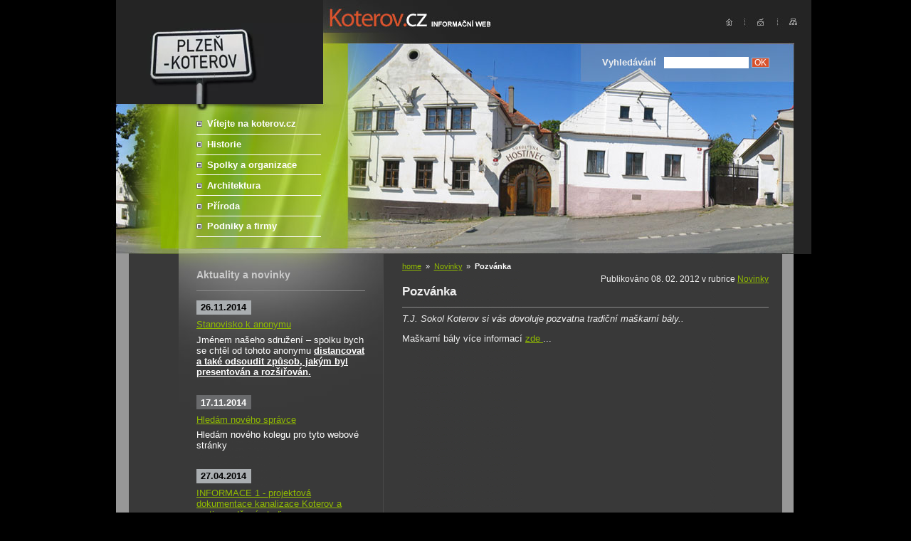

--- FILE ---
content_type: text/html; charset=UTF-8
request_url: http://www.koterov.cz/article/novinky/pozvanka/
body_size: 6822
content:
<!DOCTYPE html PUBLIC "-//W3C//DTD XHTML 1.0 Strict//EN" "http://www.w3.org/TR/xhtml1/DTD/xhtml1-strict.dtd">
<html xmlns="http://www.w3.org/1999/xhtml" xml:lang="cs">
<head>
	<meta http-equiv="content-type" content="application/xhtml+xml; charset=utf-8"/>
	<meta name="content-language" content="cs"/>
	<meta name="resource-type" content="document"/>
	<meta name="author" content="vaniWEB; http://www.vaniweb.eu/; humanoidvani; info@vaniweb.eu"/>
	<meta name="robots" content="index, folow"/>
	<meta name="description" content="Pozvánka"/>
	
	<link rel="shortcut icon" href="http://www.koterov.cz/favicon.ico" type="image/x-icon"/>
	<link href="http://www.koterov.cz/pubtron/A.style.css.pagespeed.cf.dNcFOUhQoB.css" type="text/css" rel="stylesheet"/>
	
	<script src="http://www.koterov.cz/pubtron/js/jquery-1.3.1.min.js+ga-set.js.pagespeed.jc.OOKmaQ4_6S.js"></script><script>eval(mod_pagespeed_ikIndhVyb7);</script>

	<title>Pozvánka - Plzeň Koterov</title>
	
		<link rel="alternate" type="application/rss+xml" title="RSS 2.0" href="http://www.koterov.cz/rss_articles.php"/>
	
			
		
		
	
	<script>eval(mod_pagespeed_z6pbDTdlG5);</script>
    <script type="text/javascript">//<![CDATA[
var pageTracker=_ga._getTracker('UA-582884-35');pageTracker._trackPageview();
//]]></script>	
	    <script type="text/javascript">//<![CDATA[
$(document).ready(function(){var regexStr='/zip|rar|arj|doc|ods|odt|xls|xlsx|csv|txt|tif|tiff|pdf|doc|eps|mp3|xml/';$("a").each(function(){var href=$(this).attr('href');var urlType=href.toLowerCase().match(regexStr);if(urlType)$(this).before('<img src="http://www.koterov.cz/pubtron/fileicons/'+urlType+'.png" style="margin-right: 5px; vertical-align: -25%" /> ');})});
//]]></script>
	</head>
<body>

<div id="main">

	<div id="header">
	<div id="logo">
		<strong>
	<a href="http://www.koterov.cz/">
			<img src="[data-uri]" alt="Plzeň Koterov - Informační web"/>
	</a>
		</strong>
	</div>
	<div id="service">
				<div id="search">
						<form method="get" action="http://www.koterov.cz/search/">
				<fieldset>
					<input type="hidden" name="domains" value="www.koterov.cz"/>
					<label for="sbi" style="font-weight: bold; margin-right: .5em">Vyhledávání</label> 
					<input type="text" name="q" size="20" maxlength="255" value="" id="sbi"/>
					<label for="sbb" style="display: none">&nbsp;</label>
					<input type="submit" name="sa" value=" OK " id="sbb"/>
					<br/>
					<input type="hidden" name="sitesearch" value="www.koterov.cz" id="ss1" checked="checked"/>
					<input type="hidden" name="client" value="pub-4098530937098913"/>
					<input type="hidden" name="forid" value="9"/>
					<input type="hidden" name="channel" value="9218016037"/>
					<input type="hidden" name="ie" value="UTF-8"/>
					<input type="hidden" name="oe" value="UTF-8"/>
					<input type="hidden" name="flav" value="0001"/>
					<input type="hidden" name="sig" value="Yd8Le5zzfvwX8p8D"/>
					<input type="hidden" name="cof" value="GALT:979797;GL:0;DIV:#393939;VLC:91BB01;AH:center;BGC:393939;LBGC:FFFFFF;ALC:91BB01;LC:91BB01;T:FFFFFF;GFNT:979797;GIMP:91BB01;FORID:11"/>
					<input type="hidden" name="hl" value="cs"/>
				</fieldset>
			</form>
		</div>
		    </div>
    
    <div class="links">
		<a href="http://www.koterov.cz/"></a>
		<a href="mailto:info&#64;koterov.cz"></a>
		<a href="http://www.koterov.cz/sitemap.php"></a>
	</div>
	
	
<div class="menu">

        <ul>
        
		<li><a href="http://www.koterov.cz/" title="Vítejte na informačním webu plzeňské části Koterov">Vítejte na koterov.cz</a>		</li>
		<li><a href="http://www.koterov.cz/historie/" title="">Historie</a>		</li>
		<li><a href="http://www.koterov.cz/spolky-a-organizace/" title="">Spolky a organizace</a>		</li>
		<li><a href="http://www.koterov.cz/architektura/" title="">Architektura</a>		</li>
		<li><a href="http://www.koterov.cz/priroda/" title="Koterovská příroda a okolí">Příroda</a>		</li>
		<li><a href="http://www.koterov.cz/podniky-a-firmy/" title="">Podniky a firmy</a>		</li>        
                
                
	</ul>
    
</div>		
</div>

<hr class="cleaner"/>	
	<div id="content">
		<div class="inside">
		
			<div id="breadcrumbNav">
                <a href="http://www.koterov.cz/">home</a> &raquo; <a href="http://www.koterov.cz/article/novinky/">Novinky</a> &raquo; <strong>Pozvánka</strong>            </div>
				
            
				<div class="pictureMenu">Publikováno 08. 02. 2012 v rubrice <a href="http://www.koterov.cz/article/novinky/">Novinky</a></div>
				<h1>Pozvánka</h1>
				<em class="annotation"><p>T.J. Sokol Koterov si vás dovoluje pozvatna tradiční maškarní bály..</p> </em><p>Maškarní bály více informací <a href="http://www.koterov.cz/spolky-a-organizace/tj-sokol-koterov/">zde </a>...</p>			<br/>
		</div>
	</div>
	
	<hr class="cleaner"/>
	
	<div id="sidebar">
		
<div class="box articles">
    <div class="title"><a href="http://www.koterov.cz/article/">Aktuality a novinky</a></div>
	<ul>
        <li>
        	<div class="date">26.11.2014</div>
            <div class="name"><a href="http://www.koterov.cz/article/novinky/stanovisko-k-anonymu/">Stanovisko k anonymu</a></div>
			<p>Jménem našeho sdružení – spolku bych se chtěl od tohoto anonymu <span style="text-decoration: underline;"><strong>distancovat a také odsoudit způsob, jakým byl presentován a rozšiřován. </strong></span></p></li>
        <li>
        	<div class="date odd">17.11.2014</div>
            <div class="name"><a href="http://www.koterov.cz/article/novinky/hledam-noveho-spravce/">Hledám nového správce</a></div>
			<p>Hledám nového kolegu pro tyto webové stránky</p></li>
        <li>
        	<div class="date">27.04.2014</div>
            <div class="name"><a href="http://www.koterov.cz/article/novinky/informace-1-projektova-dokumentace-kanalizace-koterov-a-protipovodnova-studie/">INFORMACE 1 - projektová dokumentace kanalizace Koterov a protipovodňová studie</a></div>
			<p>Vážení spoluobčané,</p>
<p>zasíláme vám nové informace týkající se našeho Koterova:</p></li>
	</ul>
	
	<a href="http://www.koterov.cz/rss_articles.php?lang=cz" class="left"><img src="[data-uri]" alt="[RSS feed]"/></a>
	<a class="right" href="http://www.koterov.cz/article/">starší aktuality &raquo;</a>
</div><hr class="cleaner"/>
<div class="box poll">
    <div class="title"><span>Anketa</span></div>
                    
    <p><strong>Očekáváte letos tuhou zimu?</strong></p>
    <ul>
        <li><span class="label">ANO:</span> <span class="cover"><span class="graph" style="width:2%;background:#91BB01">39</span></span></li>
        <li><span class="label">NE:</span> <span class="cover"><span class="graph" style="width:2%;background:#D8522C">43</span></span></li>
        <li><span class="label">NEVÍM:</span> <span class="cover"><span class="graph" style="width:97%;background:#3974C2">2125</span></span></li>
    </ul>
                    
		<form action="/article/novinky/pozvanka/" method="post">
			<p>
                <input type="hidden" name="id" value="52"/>
                <input id="id_yes" type="radio" value="yes" name="answer" checked="checked"/> <label for="id_yes">ANO</label>
                <input id="id_no" type="radio" value="no" name="answer"/>  <label for="id_no">NE</label>
                <input id="id_unknown" type="radio" value="unknown" name="answer"/>  <label for="id_unknown">NEVÍM</label>
            </p>
            <p class="submit">
                <input type="submit" value="Hlasuj" name="insertVoting" class="button"/> 
			</p>
		</form>
		<br class="clear"/>
</div><hr class="cleaner"/><div id="photos">
	<img src="http://www.koterov.cz/pubtron/images/xkoterov.jpg.pagespeed.ic.7HtXuZwiul.webp" alt="Koterov"/>
	<form action="" method="post">
		<fieldset>
		<h3>Fotogalerie</h3>
		<select id="fotogallery" name="fotogallery" onchange="document.location.href='http://www.koterov.cz/gallery/'+this.value+'/'; return false;">
<!--		<select id="fotogallery" name="fotogallery" onchange="this.form.submit();">-->
			<option>-- vyberte z nabídky fotogalerií --</option>
			
			<option value="fotky-nove-navsi-2013">Fotky nové návsi 2013</option>
			<option value="historicka-kolona-us-army-2010">Historická kolona US army 2010</option>
			<option value="majka-2010">Májka 2010</option>
			<option value="pochod-k-pomniku-2010">Pochod k pomníku 2010</option>
			<option value="putovani-se-sokolem">Putování se sokolem</option>
			<option value="nocni-pochod-za-pokladem-2010">Noční pochod za pokladem 2010</option>
			<option value="detsky-maskarni-bal">Dětský maškarní bál</option>
			<option value="povoden-2013-v-koterove">Povodeň 2013 v Koterově</option>
			<option value="nova-vozidla-pro-sdh-koterov">Nová vozidla pro SDH Koterov</option>
			<option value="drakiada">Drakiáda</option>
			<option value="plavba-netradicnich-plavidel-2009">Plavba netradičních plavidel 2009</option>
			<option value="koterov-z-ptaci-perspektivy">Koterov z ptačí perspektivy</option>
			<option value="pochod-k-pomniku-2005">Pochod k pomníku 2005</option>
			<option value="pochod-k-pomniku-2006">Pochod k pomníku 2006</option>
			<option value="pochod-k-pomniku-2007">Pochod k pomníku 2007</option>
			<option value="pochod-k-pomniku-2008">Pochod k pomníku 2008</option>
			<option value="historicka-kolona-us-army-2008">Historická kolona US Army 2008</option>
			<option value="detsky-den-2008">Dětský den 2008</option>
			<option value="historicka-kolona-us-army-2009">Historická kolona US Army 2009</option>
			<option value="pochod-k-pomniku-2009">Pochod k pomníku 2009</option>		</select><br/>
		<a href="http://www.koterov.cz/gallery/">seznam všech fotografií</a>
		</fieldset>
	</form>
</div>
	</div>
	
	<hr class="cleaner"/>
	
	<div id="footer">
		<div class="inside"> 
			<a href="http://mail.koterov.cz/">E-MAIL</a> | 
			Copyright &copy; 2009 <a href="http://www.koterov.cz/">Plzeň Koterov</a> |  
			<a href="http://www.pubtron.net/" title="Publikační systém PubTRON">PubTRON CMS</a> 
		</div>
	</div>
	

	<a href="http://www.toplist.cz/stat/1006386">
		<script type="text/javascript">//<![CDATA[
document.write('<img src="http://toplist.cz/count.asp?id=1006386&amp;http='+escape(document.referrer)+'&amp;t='+escape(document.title)+'" width="1" height="1" alt="TOPlist" />');
//]]></script>
	</a>
	<noscript><p><img src="http://toplist.cz/dot.asp?id=1006386" alt="TOPlist" width="1" height="1"/></p></noscript>	
	 
	
</div>

<hr class="cleaner"/>

</body>

</html>

--- FILE ---
content_type: text/css
request_url: http://www.koterov.cz/pubtron/A.style.css.pagespeed.cf.dNcFOUhQoB.css
body_size: 2521
content:
html,body,div,dl,dd,iframe{margin:0;padding:0;border:0}h1,h2{margin:0 0 .5em 0;padding:0}p,ul{margin:1em 0;padding:0}img{border:none}th,td{font-size:1em}fieldset{margin:0;padding:0;border:none}.external{}.aleft{text-align:left!important}.acenter{text-align:center!important}.aright{text-align:right!important}.atop{vertical-align:top!important}.left{float:left!important}.right{float:right!important}.center{margin-left:auto!important;margin-right:auto!important}.black{color:#000!important}.white{color:#fff!important}.red{color:red!important}.border0{border:none!important}.italic{font-style:italic!important}.bold{font-weight:bold!important}.cour{font-family:'Courier New',monospace!important}.uline{text-decoration:underline!important}.uppercase{text-transform:uppercase!important}.lowercase{text-transform:lowercase!important}.nowrap{white-space:nowrap!important}.hidden{visibility:hidden!important}.hide{display:none!important}.inline{display:inline!important}.block{display:block!important}.cleaner{clear:both!important;display:none!important}.clear{clear:both!important}.clearl{clear:left!important}.clearr{clear:right!important}.noclear{clear:none!important}.half{width:50%!important}.wauto{width:auto!important}.absolute{position:absolute}.relative{position:relative}.reset{margin:0!important;padding:0!important}body{margin:0;padding:0;background:#000;color:#efefef;font-size:.8em;font-family:Arial,'Trebuchet MS',sans-serif}div{margin:0;padding:0}div#main{width:1000px;margin:0 auto 1em auto;background:url(images/xbg_main.gif.pagespeed.ic.rrVHDXUcHW.webp) 1px 0% repeat-y}div#header{position:relative;height:357px;background:url(images/xbg_header.jpg.pagespeed.ic.02TuvMRU44.webp) 0% 0% no-repeat}div#header div#service{}div#header div#logo{position:absolute;top:0;left:23px}div#flags{margin:.2em .5em 0 0;padding:0;text-align:right}div#flags img{vertical-align:-2px}div#content{width:50%;width:600px;float:right}div#content .inside{margin:0 60px 0 25px;padding:0 0 1em 0;min-height:100%}div#content .inside h2{margin:2.5em 0 .5em 0}div#content .inside img{margin:3px 1em .5em 0}div#sidebar{width:315px;float:left;color:#fff;margin-left:83px;background:url(images/xbg_news.jpg.pagespeed.ic.tbTiCoT8O4.webp) 28px 0% no-repeat;border-right:1px solid #5b5b5b;border-right:1px solid #494949}div#footer{margin:0 43px;padding:1.5em .5em;clear:both;font-size:80%;background:#242424;border-top:2px solid #91bb01;text-align:center}div#footer a{color:#fff}a{color:#91bb01}a:hover{color:#fff}strong{color:#fff}h1{margin:.2em 0 .5em 0;padding:1em 0 .65em 0;font-size:130%;border-bottom:1px solid #8c8c8c}h2{margin:2em 0 .5em 0;padding:0 0 1em 0;font-size:110%;border-bottom:1px solid #8c8c8c}h3,h3 a{font-size:100%}h4,h4 a{font-size:90%}p{margin-top:0;margin-bottom:.5em;padding:0}ul{margin-top:0;margin-left:2em}ul li{padding-top:.5em}fieldset{width:75%;border:0;padding:1em}legend{font-style:italic;font-weight:bold;font-size:1em;background:#025774;color:#fff;border:solid 1px #999;padding:0 .4em 0 .4em}label{float:left;width:30%;text-align:right;margin:4px 1em 0 0}fieldset#submit{margin-top:1em;padding:.5em;text-align:center}fieldset#submit input{margin-top:.5em;padding:.2em .4em;text-align:center;background-color:#54ba01;border:solid 1px #137f00;color:#fff;font-size:100%;font-weight:bold}input,select{margin-bottom:.5em;padding:.1em;border:solid 1px #000}input.checkbox{width:1em;margin-bottom:0;padding:0;border:none}div.buttons{margin-top:1em;float:right}div.buttons input{border:solid 1px #000;background:#9c6;color:#000}img{margin:0;padding:0;border:0}pre{font-size:120%}.cleaner{display:none;clear:both}.clear{clear:both}.ref{float:left;margin:0 2em 0 0;padding:.3em;border:solid 1px #d1e5ef;background-color:#effaff}div#header ul{width:175px;position:absolute;left:110px;top:160px}div#header ul li{list-style-image:url(images/bg_li.gif.pagespeed.ce.nY5l6D0v8T.gif);list-style-position:inside;=list-style-position: ouside;padding:.5em 0;border-bottom:1px solid #fff;font-weight:bold}div#header ul li a{color:#fff;text-decoration:none}div#header ul li strong{color:#000}div#header ul li a:hover{color:#000}div#header div.links{position:absolute;top:19px;margin-left:852px;float:right}div#header div.links a{width:25px;height:25px;color:#000;float:left;margin-left:20px}div#header div.links a:hover{background:#696a6c;opacity:.3;filter: alpha(opacity=30);-moz-opacity:.3}#sidebar .menu{padding-top:.5em}#sidebar .menu ul{margin:0 0 1em 0;padding:0}#sidebar .menu li{margin:0;padding:0 .5em;list-style-type:none;color:#000;font-weight:bold;font-size:15px}#sidebar .menu li ul{margin:0;padding:0 0 0 1em}#sidebar .menu li ul li{margin:0;padding:0}#sidebar .menu li a{padding:0 .5em;color:#000;font-weight:normal;text-decoration:none;line-height:1.6em;display:block}#sidebar .menu li strong{padding:0 .5em;line-height:1.6em;display:block}#sidebar .menu li a:hover{color:#fff!important;background-color:#426288;border-right:0 solid #565656}#sidebar .menu li:first-letter,#sidebar #menu li a:first-letter{text-transform:uppercase}div.pages{margin:0 .5em 0 0;padding:0;color:#001333;dispaly:inline;font-style:italic}div.pictureMenu{font-size:95%;text-align:right;line-height:2em;float:right}div.pictures{min-height:250px;_height:250px}div.pictures div.picture{margin:.5em 0;padding:.2em;text-align:center;display:inline;float:left;overflow-y:hidden}div.pictures ul{margin:0 2em}div.picture a{text-decoration:none}div#thumb{margin:.5em 0 1em 0;padding:0;text-align:center;border:solid 1px #000}div#thumb img{margin:0;padding:0;border:0}div#search{top:80px;right:55px;position:absolute}div#search form{margin:0;padding:0}div#search fieldset{width:100%;margin:0;padding:0;border:0;text-align:right}div#search input{margin:0;padding:0;font-size:.9em}div#search input#sbi{width:10em;font-size:.9em;padding:2px;border:0}div#search input#sbb{margin:0;padding:0;color:#fff;background:#d8522c;border-color:#a4bbda}div#search input#ss0,div#search input#ss1{width:1em;vertical-align:-20%;_vertical-align:-10%;border:0;padding:0;margin:0}div#search label{float:none;margin:0;padding:0;color:#efefef}div#googleSearchUnitIframe{font:.8em 'Arial'!important}iframe{margin:0}em.annotation{display:block;margin-bottom:1em}.list{margin:1em 0 2em 0;padding:0}.list ul{margin:0;padding:.5em;background:#5f5f5f;list-style-type:square;float:left}.list ul li{padding:.5em;color:#3a3a3a;list-style-position:inside}#breadcrumbNav{margin:1em 0 0 -.25em;font-size:11px}#breadcrumbNav a,#breadcrumbNav strong{padding:0 .25em}div#gbook{margin:1em 0}div#gbook div{padding:.5em 0;border-top:1px solid #8c8c8c}div#gbook div span.date{float:right}div#gbook div p{padding-top:.5em;clear:both}form#gbookForm label{width:4em;text-align:left}form#gbookForm label.text{width:auto}.right{float:right}.box{margin:1em 0 0 28px;padding:0 25px;clear:both}.box .title{margin:0;padding:0;clear:both}.box .title a,.box .title span{text-decoration:none;font-size:14px;font-weight:bold;color:#ccc;margin:1.5em 0 .25em 0;padding:0 0 1em 0;border-bottom:1px solid #8c8c8c;display:block}.box.poll{padding-top:1em}.box.poll .title{margin-bottom:1em}.box.poll span{display:block}.box.poll .voted{margin:0;padding:1em 0 0 0;clear:both}.box.poll form{margin:0;padding:5px 0;clear:both}.box.poll form label{float:left;width:auto}.box.poll form input{float:left;margin:6px 3px 0 0}.box.poll form input.button{float:right;margin-top:0;color:#fff;background:#d8522c;border-color:#a4bbda}.box.poll form p{margin:0;padding:0}.box.poll form .submit{padding-top:.5em;clear:both;float:none}.box.poll ul{margin:0;padding:0;list-style-type:none}.box.poll ul li{clear:both}.box.poll ul li .label{float:left}.box.poll ul li .cover{float:right;width:72%;color:#fff}.box.poll ul li .cover .graph{padding:0 2px}.box.articles ul{margin:0 0 1em 0;padding:0;list-style-type:none}.box.articles ul li{margin:.5em 0 1.5em 0;padding:.5em 0 0 0;clear:both}.box.articles ul li div{margin:0;padding:0}.box.articles ul li div a{color:#91bb01}.box.articles ul li div.date{background:#aaaeb1;color:#000;padding:.2em .5em;float:left;font-weight:bold;margin-bottom:.5em}.box.articles ul li div.date.odd{background:#696a6c;color:#fff}.box.articles ul li div.name{clear:left;margin-bottom:.5em}.box.gallery ul{list-style-type:none}.box.gallery ul li{border-top:1px solid #8c8c8c}.box.gallery ul li .name{margin-bottom:.5em}.box.gallery ul li img{margin-right:3px}div#result{width:30em;margin:.2em auto;padding:.3em 1em .3em .3em;background-color:#fff;font-size:110%;font-weight:bold}div#result.success{border:solid 2px #54ba01;color:#54ba01}div#result.fail{border:solid 2px #cf4141;color:#cf4141}div#result img{float:left;margin:0 1em 0 0}div#result p{margin:.3em 0;padding:0}div#sidebar div#photos{padding:2em 0 1em 0;clear:both}div#sidebar div#photos form{width:315px;margin:.7em 0;background:#91bb01}div#sidebar div#photos a{color:#fff}div#sidebar div#photos form h3{margin:0;padding:0 0 .5em 0;color:#fff}div#sidebar div#photos form fieldset{margin:.5em .5em .5em 40px}div#sidebar div#photos form select{}

--- FILE ---
content_type: application/javascript
request_url: http://www.koterov.cz/pubtron/js/jquery-1.3.1.min.js+ga-set.js.pagespeed.jc.OOKmaQ4_6S.js
body_size: 20050
content:
var mod_pagespeed_ikIndhVyb7 = "(function(){var l=this,g,y=l.jQuery,p=l.$,o=l.jQuery=l.$=function(E,F){return new o.fn.init(E,F)},D=/^[^<]*(<(.|\\s)+>)[^>]*$|^#([\\w-]+)$/,f=/^.[^:#\\[\\.,]*$/;o.fn=o.prototype={init:function(E,H){E=E||document;if(E.nodeType){this[0]=E;this.length=1;this.context=E;return this}if(typeof E===\"string\"){var G=D.exec(E);if(G&&(G[1]||!H)){if(G[1]){E=o.clean([G[1]],H)}else{var I=document.getElementById(G[3]);if(I&&I.id!=G[3]){return o().find(E)}var F=o(I||[]);F.context=document;F.selector=E;return F}}else{return o(H).find(E)}}else{if(o.isFunction(E)){return o(document).ready(E)}}if(E.selector&&E.context){this.selector=E.selector;this.context=E.context}return this.setArray(o.makeArray(E))},selector:\"\",jquery:\"1.3.1\",size:function(){return this.length},get:function(E){return E===g?o.makeArray(this):this[E]},pushStack:function(F,H,E){var G=o(F);G.prevObject=this;G.context=this.context;if(H===\"find\"){G.selector=this.selector+(this.selector?\" \":\"\")+E}else{if(H){G.selector=this.selector+\".\"+H+\"(\"+E+\")\"}}return G},setArray:function(E){this.length=0;Array.prototype.push.apply(this,E);return this},each:function(F,E){return o.each(this,F,E)},index:function(E){return o.inArray(E&&E.jquery?E[0]:E,this)},attr:function(F,H,G){var E=F;if(typeof F===\"string\"){if(H===g){return this[0]&&o[G||\"attr\"](this[0],F)}else{E={};E[F]=H}}return this.each(function(I){for(F in E){o.attr(G?this.style:this,F,o.prop(this,E[F],G,I,F))}})},css:function(E,F){if((E==\"width\"||E==\"height\")&&parseFloat(F)<0){F=g}return this.attr(E,F,\"curCSS\")},text:function(F){if(typeof F!==\"object\"&&F!=null){return this.empty().append((this[0]&&this[0].ownerDocument||document).createTextNode(F))}var E=\"\";o.each(F||this,function(){o.each(this.childNodes,function(){if(this.nodeType!=8){E+=this.nodeType!=1?this.nodeValue:o.fn.text([this])}})});return E},wrapAll:function(E){if(this[0]){var F=o(E,this[0].ownerDocument).clone();if(this[0].parentNode){F.insertBefore(this[0])}F.map(function(){var G=this;while(G.firstChild){G=G.firstChild}return G}).append(this)}return this},wrapInner:function(E){return this.each(function(){o(this).contents().wrapAll(E)})},wrap:function(E){return this.each(function(){o(this).wrapAll(E)})},append:function(){return this.domManip(arguments,true,function(E){if(this.nodeType==1){this.appendChild(E)}})},prepend:function(){return this.domManip(arguments,true,function(E){if(this.nodeType==1){this.insertBefore(E,this.firstChild)}})},before:function(){return this.domManip(arguments,false,function(E){this.parentNode.insertBefore(E,this)})},after:function(){return this.domManip(arguments,false,function(E){this.parentNode.insertBefore(E,this.nextSibling)})},end:function(){return this.prevObject||o([])},push:[].push,find:function(E){if(this.length===1&&!/,/.test(E)){var G=this.pushStack([],\"find\",E);G.length=0;o.find(E,this[0],G);return G}else{var F=o.map(this,function(H){return o.find(E,H)});return this.pushStack(/[^+>] [^+>]/.test(E)?o.unique(F):F,\"find\",E)}},clone:function(F){var E=this.map(function(){if(!o.support.noCloneEvent&&!o.isXMLDoc(this)){var I=this.cloneNode(true),H=document.createElement(\"div\");H.appendChild(I);return o.clean([H.innerHTML])[0]}else{return this.cloneNode(true)}});var G=E.find(\"*\").andSelf().each(function(){if(this[h]!==g){this[h]=null}});if(F===true){this.find(\"*\").andSelf().each(function(I){if(this.nodeType==3){return}var H=o.data(this,\"events\");for(var K in H){for(var J in H[K]){o.event.add(G[I],K,H[K][J],H[K][J].data)}}})}return E},filter:function(E){return this.pushStack(o.isFunction(E)&&o.grep(this,function(G,F){return E.call(G,F)})||o.multiFilter(E,o.grep(this,function(F){return F.nodeType===1})),\"filter\",E)},closest:function(E){var F=o.expr.match.POS.test(E)?o(E):null;return this.map(function(){var G=this;while(G&&G.ownerDocument){if(F?F.index(G)>-1:o(G).is(E)){return G}G=G.parentNode}})},not:function(E){if(typeof E===\"string\"){if(f.test(E)){return this.pushStack(o.multiFilter(E,this,true),\"not\",E)}else{E=o.multiFilter(E,this)}}var F=E.length&&E[E.length-1]!==g&&!E.nodeType;return this.filter(function(){return F?o.inArray(this,E)<0:this!=E})},add:function(E){return this.pushStack(o.unique(o.merge(this.get(),typeof E===\"string\"?o(E):o.makeArray(E))))},is:function(E){return!!E&&o.multiFilter(E,this).length>0},hasClass:function(E){return!!E&&this.is(\".\"+E)},val:function(K){if(K===g){var E=this[0];if(E){if(o.nodeName(E,\"option\")){return(E.attributes.value||{}).specified?E.value:E.text}if(o.nodeName(E,\"select\")){var I=E.selectedIndex,L=[],M=E.options,H=E.type==\"select-one\";if(I<0){return null}for(var F=H?I:0,J=H?I+1:M.length;F<J;F++){var G=M[F];if(G.selected){K=o(G).val();if(H){return K}L.push(K)}}return L}return(E.value||\"\").replace(/\\r/g,\"\")}return g}if(typeof K===\"number\"){K+=\"\"}return this.each(function(){if(this.nodeType!=1){return}if(o.isArray(K)&&/radio|checkbox/.test(this.type)){this.checked=(o.inArray(this.value,K)>=0||o.inArray(this.name,K)>=0)}else{if(o.nodeName(this,\"select\")){var N=o.makeArray(K);o(\"option\",this).each(function(){this.selected=(o.inArray(this.value,N)>=0||o.inArray(this.text,N)>=0)});if(!N.length){this.selectedIndex=-1}}else{this.value=K}}})},html:function(E){return E===g?(this[0]?this[0].innerHTML:null):this.empty().append(E)},replaceWith:function(E){return this.after(E).remove()},eq:function(E){return this.slice(E,+E+1)},slice:function(){return this.pushStack(Array.prototype.slice.apply(this,arguments),\"slice\",Array.prototype.slice.call(arguments).join(\",\"))},map:function(E){return this.pushStack(o.map(this,function(G,F){return E.call(G,F,G)}))},andSelf:function(){return this.add(this.prevObject)},domManip:function(K,N,M){if(this[0]){var J=(this[0].ownerDocument||this[0]).createDocumentFragment(),G=o.clean(K,(this[0].ownerDocument||this[0]),J),I=J.firstChild,E=this.length>1?J.cloneNode(true):J;if(I){for(var H=0,F=this.length;H<F;H++){M.call(L(this[H],I),H>0?E.cloneNode(true):J)}}if(G){o.each(G,z)}}return this;function L(O,P){return N&&o.nodeName(O,\"table\")&&o.nodeName(P,\"tr\")?(O.getElementsByTagName(\"tbody\")[0]||O.appendChild(O.ownerDocument.createElement(\"tbody\"))):O}}};o.fn.init.prototype=o.fn;function z(E,F){if(F.src){o.ajax({url:F.src,async:false,dataType:\"script\"})}else{o.globalEval(F.text||F.textContent||F.innerHTML||\"\")}if(F.parentNode){F.parentNode.removeChild(F)}}function e(){return+new Date}o.extend=o.fn.extend=function(){var J=arguments[0]||{},H=1,I=arguments.length,E=false,G;if(typeof J===\"boolean\"){E=J;J=arguments[1]||{};H=2}if(typeof J!==\"object\"&&!o.isFunction(J)){J={}}if(I==H){J=this;--H}for(;H<I;H++){if((G=arguments[H])!=null){for(var F in G){var K=J[F],L=G[F];if(J===L){continue}if(E&&L&&typeof L===\"object\"&&!L.nodeType){J[F]=o.extend(E,K||(L.length!=null?[]:{}),L)}else{if(L!==g){J[F]=L}}}}}return J};var b=/z-?index|font-?weight|opacity|zoom|line-?height/i,q=document.defaultView||{},s=Object.prototype.toString;o.extend({noConflict:function(E){l.$=p;if(E){l.jQuery=y}return o},isFunction:function(E){return s.call(E)===\"[object Function]\"},isArray:function(E){return s.call(E)===\"[object Array]\"},isXMLDoc:function(E){return E.nodeType===9&&E.documentElement.nodeName!==\"HTML\"||!!E.ownerDocument&&o.isXMLDoc(E.ownerDocument)},globalEval:function(G){G=o.trim(G);if(G){var F=document.getElementsByTagName(\"head\")[0]||document.documentElement,E=document.createElement(\"script\");E.type=\"text/javascript\";if(o.support.scriptEval){E.appendChild(document.createTextNode(G))}else{E.text=G}F.insertBefore(E,F.firstChild);F.removeChild(E)}},nodeName:function(F,E){return F.nodeName&&F.nodeName.toUpperCase()==E.toUpperCase()},each:function(G,K,F){var E,H=0,I=G.length;if(F){if(I===g){for(E in G){if(K.apply(G[E],F)===false){break}}}else{for(;H<I;){if(K.apply(G[H++],F)===false){break}}}}else{if(I===g){for(E in G){if(K.call(G[E],E,G[E])===false){break}}}else{for(var J=G[0];H<I&&K.call(J,H,J)!==false;J=G[++H]){}}}return G},prop:function(H,I,G,F,E){if(o.isFunction(I)){I=I.call(H,F)}return typeof I===\"number\"&&G==\"curCSS\"&&!b.test(E)?I+\"px\":I},className:{add:function(E,F){o.each((F||\"\").split(/\\s+/),function(G,H){if(E.nodeType==1&&!o.className.has(E.className,H)){E.className+=(E.className?\" \":\"\")+H}})},remove:function(E,F){if(E.nodeType==1){E.className=F!==g?o.grep(E.className.split(/\\s+/),function(G){return!o.className.has(F,G)}).join(\" \"):\"\"}},has:function(F,E){return F&&o.inArray(E,(F.className||F).toString().split(/\\s+/))>-1}},swap:function(H,G,I){var E={};for(var F in G){E[F]=H.style[F];H.style[F]=G[F]}I.call(H);for(var F in G){H.style[F]=E[F]}},css:function(G,E,I){if(E==\"width\"||E==\"height\"){var K,F={position:\"absolute\",visibility:\"hidden\",display:\"block\"},J=E==\"width\"?[\"Left\",\"Right\"]:[\"Top\",\"Bottom\"];function H(){K=E==\"width\"?G.offsetWidth:G.offsetHeight;var M=0,L=0;o.each(J,function(){M+=parseFloat(o.curCSS(G,\"padding\"+this,true))||0;L+=parseFloat(o.curCSS(G,\"border\"+this+\"Width\",true))||0});K-=Math.round(M+L)}if(o(G).is(\":visible\")){H()}else{o.swap(G,F,H)}return Math.max(0,K)}return o.curCSS(G,E,I)},curCSS:function(I,F,G){var L,E=I.style;if(F==\"opacity\"&&!o.support.opacity){L=o.attr(E,\"opacity\");return L==\"\"?\"1\":L}if(F.match(/float/i)){F=w}if(!G&&E&&E[F]){L=E[F]}else{if(q.getComputedStyle){if(F.match(/float/i)){F=\"float\"}F=F.replace(/([A-Z])/g,\"-$1\").toLowerCase();var M=q.getComputedStyle(I,null);if(M){L=M.getPropertyValue(F)}if(F==\"opacity\"&&L==\"\"){L=\"1\"}}else{if(I.currentStyle){var J=F.replace(/\\-(\\w)/g,function(N,O){return O.toUpperCase()});L=I.currentStyle[F]||I.currentStyle[J];if(!/^\\d+(px)?$/i.test(L)&&/^\\d/.test(L)){var H=E.left,K=I.runtimeStyle.left;I.runtimeStyle.left=I.currentStyle.left;E.left=L||0;L=E.pixelLeft+\"px\";E.left=H;I.runtimeStyle.left=K}}}}return L},clean:function(F,K,I){K=K||document;if(typeof K.createElement===\"undefined\"){K=K.ownerDocument||K[0]&&K[0].ownerDocument||document}if(!I&&F.length===1&&typeof F[0]===\"string\"){var H=/^<(\\w+)\\s*\\/?>$/.exec(F[0]);if(H){return[K.createElement(H[1])]}}var G=[],E=[],L=K.createElement(\"div\");o.each(F,function(P,R){if(typeof R===\"number\"){R+=\"\"}if(!R){return}if(typeof R===\"string\"){R=R.replace(/(<(\\w+)[^>]*?)\\/>/g,function(T,U,S){return S.match(/^(abbr|br|col|img|input|link|meta|param|hr|area|embed)$/i)?T:U+\"></\"+S+\">\"});var O=o.trim(R).toLowerCase();var Q=!O.indexOf(\"<opt\")&&[1,\"<select multiple='multiple'>\",\"</select>\"]||!O.indexOf(\"<leg\")&&[1,\"<fieldset>\",\"</fieldset>\"]||O.match(/^<(thead|tbody|tfoot|colg|cap)/)&&[1,\"<table>\",\"</table>\"]||!O.indexOf(\"<tr\")&&[2,\"<table><tbody>\",\"</tbody></table>\"]||(!O.indexOf(\"<td\")||!O.indexOf(\"<th\"))&&[3,\"<table><tbody><tr>\",\"</tr></tbody></table>\"]||!O.indexOf(\"<col\")&&[2,\"<table><tbody></tbody><colgroup>\",\"</colgroup></table>\"]||!o.support.htmlSerialize&&[1,\"div<div>\",\"</div>\"]||[0,\"\",\"\"];L.innerHTML=Q[1]+R+Q[2];while(Q[0]--){L=L.lastChild}if(!o.support.tbody){var N=!O.indexOf(\"<table\")&&O.indexOf(\"<tbody\")<0?L.firstChild&&L.firstChild.childNodes:Q[1]==\"<table>\"&&O.indexOf(\"<tbody\")<0?L.childNodes:[];for(var M=N.length-1;M>=0;--M){if(o.nodeName(N[M],\"tbody\")&&!N[M].childNodes.length){N[M].parentNode.removeChild(N[M])}}}if(!o.support.leadingWhitespace&&/^\\s/.test(R)){L.insertBefore(K.createTextNode(R.match(/^\\s*/)[0]),L.firstChild)}R=o.makeArray(L.childNodes)}if(R.nodeType){G.push(R)}else{G=o.merge(G,R)}});if(I){for(var J=0;G[J];J++){if(o.nodeName(G[J],\"script\")&&(!G[J].type||G[J].type.toLowerCase()===\"text/javascript\")){E.push(G[J].parentNode?G[J].parentNode.removeChild(G[J]):G[J])}else{if(G[J].nodeType===1){G.splice.apply(G,[J+1,0].concat(o.makeArray(G[J].getElementsByTagName(\"script\"))))}I.appendChild(G[J])}}return E}return G},attr:function(J,G,K){if(!J||J.nodeType==3||J.nodeType==8){return g}var H=!o.isXMLDoc(J),L=K!==g;G=H&&o.props[G]||G;if(J.tagName){var F=/href|src|style/.test(G);if(G==\"selected\"&&J.parentNode){J.parentNode.selectedIndex}if(G in J&&H&&!F){if(L){if(G==\"type\"&&o.nodeName(J,\"input\")&&J.parentNode){throw\"type property can't be changed\"}J[G]=K}if(o.nodeName(J,\"form\")&&J.getAttributeNode(G)){return J.getAttributeNode(G).nodeValue}if(G==\"tabIndex\"){var I=J.getAttributeNode(\"tabIndex\");return I&&I.specified?I.value:J.nodeName.match(/(button|input|object|select|textarea)/i)?0:J.nodeName.match(/^(a|area)$/i)&&J.href?0:g}return J[G]}if(!o.support.style&&H&&G==\"style\"){return o.attr(J.style,\"cssText\",K)}if(L){J.setAttribute(G,\"\"+K)}var E=!o.support.hrefNormalized&&H&&F?J.getAttribute(G,2):J.getAttribute(G);return E===null?g:E}if(!o.support.opacity&&G==\"opacity\"){if(L){J.zoom=1;J.filter=(J.filter||\"\").replace(/alpha\\([^)]*\\)/,\"\")+(parseInt(K)+\"\"==\"NaN\"?\"\":\"alpha(opacity=\"+K*100+\")\")}return J.filter&&J.filter.indexOf(\"opacity=\")>=0?(parseFloat(J.filter.match(/opacity=([^)]*)/)[1])/100)+\"\":\"\"}G=G.replace(/-([a-z])/ig,function(M,N){return N.toUpperCase()});if(L){J[G]=K}return J[G]},trim:function(E){return(E||\"\").replace(/^\\s+|\\s+$/g,\"\")},makeArray:function(G){var E=[];if(G!=null){var F=G.length;if(F==null||typeof G===\"string\"||o.isFunction(G)||G.setInterval){E[0]=G}else{while(F){E[--F]=G[F]}}}return E},inArray:function(G,H){for(var E=0,F=H.length;E<F;E++){if(H[E]===G){return E}}return-1},merge:function(H,E){var F=0,G,I=H.length;if(!o.support.getAll){while((G=E[F++])!=null){if(G.nodeType!=8){H[I++]=G}}}else{while((G=E[F++])!=null){H[I++]=G}}return H},unique:function(K){var F=[],E={};try{for(var G=0,H=K.length;G<H;G++){var J=o.data(K[G]);if(!E[J]){E[J]=true;F.push(K[G])}}}catch(I){F=K}return F},grep:function(F,J,E){var G=[];for(var H=0,I=F.length;H<I;H++){if(!E!=!J(F[H],H)){G.push(F[H])}}return G},map:function(E,J){var F=[];for(var G=0,H=E.length;G<H;G++){var I=J(E[G],G);if(I!=null){F[F.length]=I}}return F.concat.apply([],F)}});var C=navigator.userAgent.toLowerCase();o.browser={version:(C.match(/.+(?:rv|it|ra|ie)[\\/: ]([\\d.]+)/)||[0,\"0\"])[1],safari:/webkit/.test(C),opera:/opera/.test(C),msie:/msie/.test(C)&&!/opera/.test(C),mozilla:/mozilla/.test(C)&&!/(compatible|webkit)/.test(C)};o.each({parent:function(E){return E.parentNode},parents:function(E){return o.dir(E,\"parentNode\")},next:function(E){return o.nth(E,2,\"nextSibling\")},prev:function(E){return o.nth(E,2,\"previousSibling\")},nextAll:function(E){return o.dir(E,\"nextSibling\")},prevAll:function(E){return o.dir(E,\"previousSibling\")},siblings:function(E){return o.sibling(E.parentNode.firstChild,E)},children:function(E){return o.sibling(E.firstChild)},contents:function(E){return o.nodeName(E,\"iframe\")?E.contentDocument||E.contentWindow.document:o.makeArray(E.childNodes)}},function(E,F){o.fn[E]=function(G){var H=o.map(this,F);if(G&&typeof G==\"string\"){H=o.multiFilter(G,H)}return this.pushStack(o.unique(H),E,G)}});o.each({appendTo:\"append\",prependTo:\"prepend\",insertBefore:\"before\",insertAfter:\"after\",replaceAll:\"replaceWith\"},function(E,F){o.fn[E]=function(){var G=arguments;return this.each(function(){for(var H=0,I=G.length;H<I;H++){o(G[H])[F](this)}})}});o.each({removeAttr:function(E){o.attr(this,E,\"\");if(this.nodeType==1){this.removeAttribute(E)}},addClass:function(E){o.className.add(this,E)},removeClass:function(E){o.className.remove(this,E)},toggleClass:function(F,E){if(typeof E!==\"boolean\"){E=!o.className.has(this,F)}o.className[E?\"add\":\"remove\"](this,F)},remove:function(E){if(!E||o.filter(E,[this]).length){o(\"*\",this).add([this]).each(function(){o.event.remove(this);o.removeData(this)});if(this.parentNode){this.parentNode.removeChild(this)}}},empty:function(){o(\">*\",this).remove();while(this.firstChild){this.removeChild(this.firstChild)}}},function(E,F){o.fn[E]=function(){return this.each(F,arguments)}});function j(E,F){return E[0]&&parseInt(o.curCSS(E[0],F,true),10)||0}var h=\"jQuery\"+e(),v=0,A={};o.extend({cache:{},data:function(F,E,G){F=F==l?A:F;var H=F[h];if(!H){H=F[h]=++v}if(E&&!o.cache[H]){o.cache[H]={}}if(G!==g){o.cache[H][E]=G}return E?o.cache[H][E]:H},removeData:function(F,E){F=F==l?A:F;var H=F[h];if(E){if(o.cache[H]){delete o.cache[H][E];E=\"\";for(E in o.cache[H]){break}if(!E){o.removeData(F)}}}else{try{delete F[h]}catch(G){if(F.removeAttribute){F.removeAttribute(h)}}delete o.cache[H]}},queue:function(F,E,H){if(F){E=(E||\"fx\")+\"queue\";var G=o.data(F,E);if(!G||o.isArray(H)){G=o.data(F,E,o.makeArray(H))}else{if(H){G.push(H)}}}return G},dequeue:function(H,G){var E=o.queue(H,G),F=E.shift();if(!G||G===\"fx\"){F=E[0]}if(F!==g){F.call(H)}}});o.fn.extend({data:function(E,G){var H=E.split(\".\");H[1]=H[1]?\".\"+H[1]:\"\";if(G===g){var F=this.triggerHandler(\"getData\"+H[1]+\"!\",[H[0]]);if(F===g&&this.length){F=o.data(this[0],E)}return F===g&&H[1]?this.data(H[0]):F}else{return this.trigger(\"setData\"+H[1]+\"!\",[H[0],G]).each(function(){o.data(this,E,G)})}},removeData:function(E){return this.each(function(){o.removeData(this,E)})},queue:function(E,F){if(typeof E!==\"string\"){F=E;E=\"fx\"}if(F===g){return o.queue(this[0],E)}return this.each(function(){var G=o.queue(this,E,F);if(E==\"fx\"&&G.length==1){G[0].call(this)}})},dequeue:function(E){return this.each(function(){o.dequeue(this,E)})}});(function(){var Q=/((?:\\((?:\\([^()]+\\)|[^()]+)+\\)|\\[(?:\\[[^[\\]]*\\]|['\"][^'\"]+['\"]|[^[\\]'\"]+)+\\]|\\\\.|[^ >+~,(\\[]+)+|[>+~])(\\s*,\\s*)?/g,K=0,G=Object.prototype.toString;var F=function(X,T,aa,ab){aa=aa||[];T=T||document;if(T.nodeType!==1&&T.nodeType!==9){return[]}if(!X||typeof X!==\"string\"){return aa}var Y=[],V,ae,ah,S,ac,U,W=true;Q.lastIndex=0;while((V=Q.exec(X))!==null){Y.push(V[1]);if(V[2]){U=RegExp.rightContext;break}}if(Y.length>1&&L.exec(X)){if(Y.length===2&&H.relative[Y[0]]){ae=I(Y[0]+Y[1],T)}else{ae=H.relative[Y[0]]?[T]:F(Y.shift(),T);while(Y.length){X=Y.shift();if(H.relative[X]){X+=Y.shift()}ae=I(X,ae)}}}else{var ad=ab?{expr:Y.pop(),set:E(ab)}:F.find(Y.pop(),Y.length===1&&T.parentNode?T.parentNode:T,P(T));ae=F.filter(ad.expr,ad.set);if(Y.length>0){ah=E(ae)}else{W=false}while(Y.length){var ag=Y.pop(),af=ag;if(!H.relative[ag]){ag=\"\"}else{af=Y.pop()}if(af==null){af=T}H.relative[ag](ah,af,P(T))}}if(!ah){ah=ae}if(!ah){throw\"Syntax error, unrecognized expression: \"+(ag||X)}if(G.call(ah)===\"[object Array]\"){if(!W){aa.push.apply(aa,ah)}else{if(T.nodeType===1){for(var Z=0;ah[Z]!=null;Z++){if(ah[Z]&&(ah[Z]===true||ah[Z].nodeType===1&&J(T,ah[Z]))){aa.push(ae[Z])}}}else{for(var Z=0;ah[Z]!=null;Z++){if(ah[Z]&&ah[Z].nodeType===1){aa.push(ae[Z])}}}}}else{E(ah,aa)}if(U){F(U,T,aa,ab)}return aa};F.matches=function(S,T){return F(S,null,null,T)};F.find=function(Z,S,aa){var Y,W;if(!Z){return[]}for(var V=0,U=H.order.length;V<U;V++){var X=H.order[V],W;if((W=H.match[X].exec(Z))){var T=RegExp.leftContext;if(T.substr(T.length-1)!==\"\\\\\"){W[1]=(W[1]||\"\").replace(/\\\\/g,\"\");Y=H.find[X](W,S,aa);if(Y!=null){Z=Z.replace(H.match[X],\"\");break}}}}if(!Y){Y=S.getElementsByTagName(\"*\")}return{set:Y,expr:Z}};F.filter=function(ab,aa,ae,V){var U=ab,ag=[],Y=aa,X,S;while(ab&&aa.length){for(var Z in H.filter){if((X=H.match[Z].exec(ab))!=null){var T=H.filter[Z],af,ad;S=false;if(Y==ag){ag=[]}if(H.preFilter[Z]){X=H.preFilter[Z](X,Y,ae,ag,V);if(!X){S=af=true}else{if(X===true){continue}}}if(X){for(var W=0;(ad=Y[W])!=null;W++){if(ad){af=T(ad,X,W,Y);var ac=V^!!af;if(ae&&af!=null){if(ac){S=true}else{Y[W]=false}}else{if(ac){ag.push(ad);S=true}}}}}if(af!==g){if(!ae){Y=ag}ab=ab.replace(H.match[Z],\"\");if(!S){return[]}break}}}ab=ab.replace(/\\s*,\\s*/,\"\");if(ab==U){if(S==null){throw\"Syntax error, unrecognized expression: \"+ab}else{break}}U=ab}return Y};var H=F.selectors={order:[\"ID\",\"NAME\",\"TAG\"],match:{ID:/#((?:[\\w\\u00c0-\\uFFFF_-]|\\\\.)+)/,CLASS:/\\.((?:[\\w\\u00c0-\\uFFFF_-]|\\\\.)+)/,NAME:/\\[name=['\"]*((?:[\\w\\u00c0-\\uFFFF_-]|\\\\.)+)['\"]*\\]/,ATTR:/\\[\\s*((?:[\\w\\u00c0-\\uFFFF_-]|\\\\.)+)\\s*(?:(\\S?=)\\s*(['\"]*)(.*?)\\3|)\\s*\\]/,TAG:/^((?:[\\w\\u00c0-\\uFFFF\\*_-]|\\\\.)+)/,CHILD:/:(only|nth|last|first)-child(?:\\((even|odd|[\\dn+-]*)\\))?/,POS:/:(nth|eq|gt|lt|first|last|even|odd)(?:\\((\\d*)\\))?(?=[^-]|$)/,PSEUDO:/:((?:[\\w\\u00c0-\\uFFFF_-]|\\\\.)+)(?:\\((['\"]*)((?:\\([^\\)]+\\)|[^\\2\\(\\)]*)+)\\2\\))?/},attrMap:{\"class\":\"className\",\"for\":\"htmlFor\"},attrHandle:{href:function(S){return S.getAttribute(\"href\")}},relative:{\"+\":function(W,T){for(var U=0,S=W.length;U<S;U++){var V=W[U];if(V){var X=V.previousSibling;while(X&&X.nodeType!==1){X=X.previousSibling}W[U]=typeof T===\"string\"?X||false:X===T}}if(typeof T===\"string\"){F.filter(T,W,true)}},\">\":function(X,T,Y){if(typeof T===\"string\"&&!/\\W/.test(T)){T=Y?T:T.toUpperCase();for(var U=0,S=X.length;U<S;U++){var W=X[U];if(W){var V=W.parentNode;X[U]=V.nodeName===T?V:false}}}else{for(var U=0,S=X.length;U<S;U++){var W=X[U];if(W){X[U]=typeof T===\"string\"?W.parentNode:W.parentNode===T}}if(typeof T===\"string\"){F.filter(T,X,true)}}},\"\":function(V,T,X){var U=\"done\"+(K++),S=R;if(!T.match(/\\W/)){var W=T=X?T:T.toUpperCase();S=O}S(\"parentNode\",T,U,V,W,X)},\"~\":function(V,T,X){var U=\"done\"+(K++),S=R;if(typeof T===\"string\"&&!T.match(/\\W/)){var W=T=X?T:T.toUpperCase();S=O}S(\"previousSibling\",T,U,V,W,X)}},find:{ID:function(T,U,V){if(typeof U.getElementById!==\"undefined\"&&!V){var S=U.getElementById(T[1]);return S?[S]:[]}},NAME:function(S,T,U){if(typeof T.getElementsByName!==\"undefined\"&&!U){return T.getElementsByName(S[1])}},TAG:function(S,T){return T.getElementsByTagName(S[1])}},preFilter:{CLASS:function(V,T,U,S,Y){V=\" \"+V[1].replace(/\\\\/g,\"\")+\" \";var X;for(var W=0;(X=T[W])!=null;W++){if(X){if(Y^(\" \"+X.className+\" \").indexOf(V)>=0){if(!U){S.push(X)}}else{if(U){T[W]=false}}}}return false},ID:function(S){return S[1].replace(/\\\\/g,\"\")},TAG:function(T,S){for(var U=0;S[U]===false;U++){}return S[U]&&P(S[U])?T[1]:T[1].toUpperCase()},CHILD:function(S){if(S[1]==\"nth\"){var T=/(-?)(\\d*)n((?:\\+|-)?\\d*)/.exec(S[2]==\"even\"&&\"2n\"||S[2]==\"odd\"&&\"2n+1\"||!/\\D/.test(S[2])&&\"0n+\"+S[2]||S[2]);S[2]=(T[1]+(T[2]||1))-0;S[3]=T[3]-0}S[0]=\"done\"+(K++);return S},ATTR:function(T){var S=T[1].replace(/\\\\/g,\"\");if(H.attrMap[S]){T[1]=H.attrMap[S]}if(T[2]===\"~=\"){T[4]=\" \"+T[4]+\" \"}return T},PSEUDO:function(W,T,U,S,X){if(W[1]===\"not\"){if(W[3].match(Q).length>1){W[3]=F(W[3],null,null,T)}else{var V=F.filter(W[3],T,U,true^X);if(!U){S.push.apply(S,V)}return false}}else{if(H.match.POS.test(W[0])){return true}}return W},POS:function(S){S.unshift(true);return S}},filters:{enabled:function(S){return S.disabled===false&&S.type!==\"hidden\"},disabled:function(S){return S.disabled===true},checked:function(S){return S.checked===true},selected:function(S){S.parentNode.selectedIndex;return S.selected===true},parent:function(S){return!!S.firstChild},empty:function(S){return!S.firstChild},has:function(U,T,S){return!!F(S[3],U).length},header:function(S){return/h\\d/i.test(S.nodeName)},text:function(S){return\"text\"===S.type},radio:function(S){return\"radio\"===S.type},checkbox:function(S){return\"checkbox\"===S.type},file:function(S){return\"file\"===S.type},password:function(S){return\"password\"===S.type},submit:function(S){return\"submit\"===S.type},image:function(S){return\"image\"===S.type},reset:function(S){return\"reset\"===S.type},button:function(S){return\"button\"===S.type||S.nodeName.toUpperCase()===\"BUTTON\"},input:function(S){return/input|select|textarea|button/i.test(S.nodeName)}},setFilters:{first:function(T,S){return S===0},last:function(U,T,S,V){return T===V.length-1},even:function(T,S){return S%2===0},odd:function(T,S){return S%2===1},lt:function(U,T,S){return T<S[3]-0},gt:function(U,T,S){return T>S[3]-0},nth:function(U,T,S){return S[3]-0==T},eq:function(U,T,S){return S[3]-0==T}},filter:{CHILD:function(S,V){var Y=V[1],Z=S.parentNode;var X=V[0];if(Z&&(!Z[X]||!S.nodeIndex)){var W=1;for(var T=Z.firstChild;T;T=T.nextSibling){if(T.nodeType==1){T.nodeIndex=W++}}Z[X]=W-1}if(Y==\"first\"){return S.nodeIndex==1}else{if(Y==\"last\"){return S.nodeIndex==Z[X]}else{if(Y==\"only\"){return Z[X]==1}else{if(Y==\"nth\"){var ab=false,U=V[2],aa=V[3];if(U==1&&aa==0){return true}if(U==0){if(S.nodeIndex==aa){ab=true}}else{if((S.nodeIndex-aa)%U==0&&(S.nodeIndex-aa)/U>=0){ab=true}}return ab}}}}},PSEUDO:function(Y,U,V,Z){var T=U[1],W=H.filters[T];if(W){return W(Y,V,U,Z)}else{if(T===\"contains\"){return(Y.textContent||Y.innerText||\"\").indexOf(U[3])>=0}else{if(T===\"not\"){var X=U[3];for(var V=0,S=X.length;V<S;V++){if(X[V]===Y){return false}}return true}}}},ID:function(T,S){return T.nodeType===1&&T.getAttribute(\"id\")===S},TAG:function(T,S){return(S===\"*\"&&T.nodeType===1)||T.nodeName===S},CLASS:function(T,S){return S.test(T.className)},ATTR:function(W,U){var S=H.attrHandle[U[1]]?H.attrHandle[U[1]](W):W[U[1]]||W.getAttribute(U[1]),X=S+\"\",V=U[2],T=U[4];return S==null?V===\"!=\":V===\"=\"?X===T:V===\"*=\"?X.indexOf(T)>=0:V===\"~=\"?(\" \"+X+\" \").indexOf(T)>=0:!U[4]?S:V===\"!=\"?X!=T:V===\"^=\"?X.indexOf(T)===0:V===\"$=\"?X.substr(X.length-T.length)===T:V===\"|=\"?X===T||X.substr(0,T.length+1)===T+\"-\":false},POS:function(W,T,U,X){var S=T[2],V=H.setFilters[S];if(V){return V(W,U,T,X)}}}};var L=H.match.POS;for(var N in H.match){H.match[N]=RegExp(H.match[N].source+/(?![^\\[]*\\])(?![^\\(]*\\))/.source)}var E=function(T,S){T=Array.prototype.slice.call(T);if(S){S.push.apply(S,T);return S}return T};try{Array.prototype.slice.call(document.documentElement.childNodes)}catch(M){E=function(W,V){var T=V||[];if(G.call(W)===\"[object Array]\"){Array.prototype.push.apply(T,W)}else{if(typeof W.length===\"number\"){for(var U=0,S=W.length;U<S;U++){T.push(W[U])}}else{for(var U=0;W[U];U++){T.push(W[U])}}}return T}}(function(){var T=document.createElement(\"form\"),U=\"script\"+(new Date).getTime();T.innerHTML=\"<input name='\"+U+\"'/>\";var S=document.documentElement;S.insertBefore(T,S.firstChild);if(!!document.getElementById(U)){H.find.ID=function(W,X,Y){if(typeof X.getElementById!==\"undefined\"&&!Y){var V=X.getElementById(W[1]);return V?V.id===W[1]||typeof V.getAttributeNode!==\"undefined\"&&V.getAttributeNode(\"id\").nodeValue===W[1]?[V]:g:[]}};H.filter.ID=function(X,V){var W=typeof X.getAttributeNode!==\"undefined\"&&X.getAttributeNode(\"id\");return X.nodeType===1&&W&&W.nodeValue===V}}S.removeChild(T)})();(function(){var S=document.createElement(\"div\");S.appendChild(document.createComment(\"\"));if(S.getElementsByTagName(\"*\").length>0){H.find.TAG=function(T,X){var W=X.getElementsByTagName(T[1]);if(T[1]===\"*\"){var V=[];for(var U=0;W[U];U++){if(W[U].nodeType===1){V.push(W[U])}}W=V}return W}}S.innerHTML=\"<a href='#'></a>\";if(S.firstChild&&S.firstChild.getAttribute(\"href\")!==\"#\"){H.attrHandle.href=function(T){return T.getAttribute(\"href\",2)}}})();if(document.querySelectorAll){(function(){var S=F,T=document.createElement(\"div\");T.innerHTML=\"<p class='TEST'></p>\";if(T.querySelectorAll&&T.querySelectorAll(\".TEST\").length===0){return}F=function(X,W,U,V){W=W||document;if(!V&&W.nodeType===9&&!P(W)){try{return E(W.querySelectorAll(X),U)}catch(Y){}}return S(X,W,U,V)};F.find=S.find;F.filter=S.filter;F.selectors=S.selectors;F.matches=S.matches})()}if(document.getElementsByClassName&&document.documentElement.getElementsByClassName){H.order.splice(1,0,\"CLASS\");H.find.CLASS=function(S,T){return T.getElementsByClassName(S[1])}}function O(T,Z,Y,ac,aa,ab){for(var W=0,U=ac.length;W<U;W++){var S=ac[W];if(S){S=S[T];var X=false;while(S&&S.nodeType){var V=S[Y];if(V){X=ac[V];break}if(S.nodeType===1&&!ab){S[Y]=W}if(S.nodeName===Z){X=S;break}S=S[T]}ac[W]=X}}}function R(T,Y,X,ab,Z,aa){for(var V=0,U=ab.length;V<U;V++){var S=ab[V];if(S){S=S[T];var W=false;while(S&&S.nodeType){if(S[X]){W=ab[S[X]];break}if(S.nodeType===1){if(!aa){S[X]=V}if(typeof Y!==\"string\"){if(S===Y){W=true;break}}else{if(F.filter(Y,[S]).length>0){W=S;break}}}S=S[T]}ab[V]=W}}}var J=document.compareDocumentPosition?function(T,S){return T.compareDocumentPosition(S)&16}:function(T,S){return T!==S&&(T.contains?T.contains(S):true)};var P=function(S){return S.nodeType===9&&S.documentElement.nodeName!==\"HTML\"||!!S.ownerDocument&&P(S.ownerDocument)};var I=function(S,Z){var V=[],W=\"\",X,U=Z.nodeType?[Z]:Z;while((X=H.match.PSEUDO.exec(S))){W+=X[0];S=S.replace(H.match.PSEUDO,\"\")}S=H.relative[S]?S+\"*\":S;for(var Y=0,T=U.length;Y<T;Y++){F(S,U[Y],V)}return F.filter(W,V)};o.find=F;o.filter=F.filter;o.expr=F.selectors;o.expr[\":\"]=o.expr.filters;F.selectors.filters.hidden=function(S){return\"hidden\"===S.type||o.css(S,\"display\")===\"none\"||o.css(S,\"visibility\")===\"hidden\"};F.selectors.filters.visible=function(S){return\"hidden\"!==S.type&&o.css(S,\"display\")!==\"none\"&&o.css(S,\"visibility\")!==\"hidden\"};F.selectors.filters.animated=function(S){return o.grep(o.timers,function(T){return S===T.elem}).length};o.multiFilter=function(U,S,T){if(T){U=\":not(\"+U+\")\"}return F.matches(U,S)};o.dir=function(U,T){var S=[],V=U[T];while(V&&V!=document){if(V.nodeType==1){S.push(V)}V=V[T]}return S};o.nth=function(W,S,U,V){S=S||1;var T=0;for(;W;W=W[U]){if(W.nodeType==1&&++T==S){break}}return W};o.sibling=function(U,T){var S=[];for(;U;U=U.nextSibling){if(U.nodeType==1&&U!=T){S.push(U)}}return S};return;l.Sizzle=F})();o.event={add:function(I,F,H,K){if(I.nodeType==3||I.nodeType==8){return}if(I.setInterval&&I!=l){I=l}if(!H.guid){H.guid=this.guid++}if(K!==g){var G=H;H=this.proxy(G);H.data=K}var E=o.data(I,\"events\")||o.data(I,\"events\",{}),J=o.data(I,\"handle\")||o.data(I,\"handle\",function(){return typeof o!==\"undefined\"&&!o.event.triggered?o.event.handle.apply(arguments.callee.elem,arguments):g});J.elem=I;o.each(F.split(/\\s+/),function(M,N){var O=N.split(\".\");N=O.shift();H.type=O.slice().sort().join(\".\");var L=E[N];if(o.event.specialAll[N]){o.event.specialAll[N].setup.call(I,K,O)}if(!L){L=E[N]={};if(!o.event.special[N]||o.event.special[N].setup.call(I,K,O)===false){if(I.addEventListener){I.addEventListener(N,J,false)}else{if(I.attachEvent){I.attachEvent(\"on\"+N,J)}}}}L[H.guid]=H;o.event.global[N]=true});I=null},guid:1,global:{},remove:function(K,H,J){if(K.nodeType==3||K.nodeType==8){return}var G=o.data(K,\"events\"),F,E;if(G){if(H===g||(typeof H===\"string\"&&H.charAt(0)==\".\")){for(var I in G){this.remove(K,I+(H||\"\"))}}else{if(H.type){J=H.handler;H=H.type}o.each(H.split(/\\s+/),function(M,O){var Q=O.split(\".\");O=Q.shift();var N=RegExp(\"(^|\\\\.)\"+Q.slice().sort().join(\".*\\\\.\")+\"(\\\\.|$)\");if(G[O]){if(J){delete G[O][J.guid]}else{for(var P in G[O]){if(N.test(G[O][P].type)){delete G[O][P]}}}if(o.event.specialAll[O]){o.event.specialAll[O].teardown.call(K,Q)}for(F in G[O]){break}if(!F){if(!o.event.special[O]||o.event.special[O].teardown.call(K,Q)===false){if(K.removeEventListener){K.removeEventListener(O,o.data(K,\"handle\"),false)}else{if(K.detachEvent){K.detachEvent(\"on\"+O,o.data(K,\"handle\"))}}}F=null;delete G[O]}}})}for(F in G){break}if(!F){var L=o.data(K,\"handle\");if(L){L.elem=null}o.removeData(K,\"events\");o.removeData(K,\"handle\")}}},trigger:function(I,K,H,E){var G=I.type||I;if(!E){I=typeof I===\"object\"?I[h]?I:o.extend(o.Event(G),I):o.Event(G);if(G.indexOf(\"!\")>=0){I.type=G=G.slice(0,-1);I.exclusive=true}if(!H){I.stopPropagation();if(this.global[G]){o.each(o.cache,function(){if(this.events&&this.events[G]){o.event.trigger(I,K,this.handle.elem)}})}}if(!H||H.nodeType==3||H.nodeType==8){return g}I.result=g;I.target=H;K=o.makeArray(K);K.unshift(I)}I.currentTarget=H;var J=o.data(H,\"handle\");if(J){J.apply(H,K)}if((!H[G]||(o.nodeName(H,\"a\")&&G==\"click\"))&&H[\"on\"+G]&&H[\"on\"+G].apply(H,K)===false){I.result=false}if(!E&&H[G]&&!I.isDefaultPrevented()&&!(o.nodeName(H,\"a\")&&G==\"click\")){this.triggered=true;try{H[G]()}catch(L){}}this.triggered=false;if(!I.isPropagationStopped()){var F=H.parentNode||H.ownerDocument;if(F){o.event.trigger(I,K,F,true)}}},handle:function(K){var J,E;K=arguments[0]=o.event.fix(K||l.event);var L=K.type.split(\".\");K.type=L.shift();J=!L.length&&!K.exclusive;var I=RegExp(\"(^|\\\\.)\"+L.slice().sort().join(\".*\\\\.\")+\"(\\\\.|$)\");E=(o.data(this,\"events\")||{})[K.type];for(var G in E){var H=E[G];if(J||I.test(H.type)){K.handler=H;K.data=H.data;var F=H.apply(this,arguments);if(F!==g){K.result=F;if(F===false){K.preventDefault();K.stopPropagation()}}if(K.isImmediatePropagationStopped()){break}}}},props:\"altKey attrChange attrName bubbles button cancelable charCode clientX clientY ctrlKey currentTarget data detail eventPhase fromElement handler keyCode metaKey newValue originalTarget pageX pageY prevValue relatedNode relatedTarget screenX screenY shiftKey srcElement target toElement view wheelDelta which\".split(\" \"),fix:function(H){if(H[h]){return H}var F=H;H=o.Event(F);for(var G=this.props.length,J;G;){J=this.props[--G];H[J]=F[J]}if(!H.target){H.target=H.srcElement||document}if(H.target.nodeType==3){H.target=H.target.parentNode}if(!H.relatedTarget&&H.fromElement){H.relatedTarget=H.fromElement==H.target?H.toElement:H.fromElement}if(H.pageX==null&&H.clientX!=null){var I=document.documentElement,E=document.body;H.pageX=H.clientX+(I&&I.scrollLeft||E&&E.scrollLeft||0)-(I.clientLeft||0);H.pageY=H.clientY+(I&&I.scrollTop||E&&E.scrollTop||0)-(I.clientTop||0)}if(!H.which&&((H.charCode||H.charCode===0)?H.charCode:H.keyCode)){H.which=H.charCode||H.keyCode}if(!H.metaKey&&H.ctrlKey){H.metaKey=H.ctrlKey}if(!H.which&&H.button){H.which=(H.button&1?1:(H.button&2?3:(H.button&4?2:0)))}return H},proxy:function(F,E){E=E||function(){return F.apply(this,arguments)};E.guid=F.guid=F.guid||E.guid||this.guid++;return E},special:{ready:{setup:B,teardown:function(){}}},specialAll:{live:{setup:function(E,F){o.event.add(this,F[0],c)},teardown:function(G){if(G.length){var E=0,F=RegExp(\"(^|\\\\.)\"+G[0]+\"(\\\\.|$)\");o.each((o.data(this,\"events\").live||{}),function(){if(F.test(this.type)){E++}});if(E<1){o.event.remove(this,G[0],c)}}}}}};o.Event=function(E){if(!this.preventDefault){return new o.Event(E)}if(E&&E.type){this.originalEvent=E;this.type=E.type}else{this.type=E}this.timeStamp=e();this[h]=true};function k(){return false}function u(){return true}o.Event.prototype={preventDefault:function(){this.isDefaultPrevented=u;var E=this.originalEvent;if(!E){return}if(E.preventDefault){E.preventDefault()}E.returnValue=false},stopPropagation:function(){this.isPropagationStopped=u;var E=this.originalEvent;if(!E){return}if(E.stopPropagation){E.stopPropagation()}E.cancelBubble=true},stopImmediatePropagation:function(){this.isImmediatePropagationStopped=u;this.stopPropagation()},isDefaultPrevented:k,isPropagationStopped:k,isImmediatePropagationStopped:k};var a=function(F){var E=F.relatedTarget;while(E&&E!=this){try{E=E.parentNode}catch(G){E=this}}if(E!=this){F.type=F.data;o.event.handle.apply(this,arguments)}};o.each({mouseover:\"mouseenter\",mouseout:\"mouseleave\"},function(F,E){o.event.special[E]={setup:function(){o.event.add(this,F,a,E)},teardown:function(){o.event.remove(this,F,a)}}});o.fn.extend({bind:function(F,G,E){return F==\"unload\"?this.one(F,G,E):this.each(function(){o.event.add(this,F,E||G,E&&G)})},one:function(G,H,F){var E=o.event.proxy(F||H,function(I){o(this).unbind(I,E);return(F||H).apply(this,arguments)});return this.each(function(){o.event.add(this,G,E,F&&H)})},unbind:function(F,E){return this.each(function(){o.event.remove(this,F,E)})},trigger:function(E,F){return this.each(function(){o.event.trigger(E,F,this)})},triggerHandler:function(E,G){if(this[0]){var F=o.Event(E);F.preventDefault();F.stopPropagation();o.event.trigger(F,G,this[0]);return F.result}},toggle:function(G){var E=arguments,F=1;while(F<E.length){o.event.proxy(G,E[F++])}return this.click(o.event.proxy(G,function(H){this.lastToggle=(this.lastToggle||0)%F;H.preventDefault();return E[this.lastToggle++].apply(this,arguments)||false}))},hover:function(E,F){return this.mouseenter(E).mouseleave(F)},ready:function(E){B();if(o.isReady){E.call(document,o)}else{o.readyList.push(E)}return this},live:function(G,F){var E=o.event.proxy(F);E.guid+=this.selector+G;o(document).bind(i(G,this.selector),this.selector,E);return this},die:function(F,E){o(document).unbind(i(F,this.selector),E?{guid:E.guid+this.selector+F}:null);return this}});function c(H){var E=RegExp(\"(^|\\\\.)\"+H.type+\"(\\\\.|$)\"),G=true,F=[];o.each(o.data(this,\"events\").live||[],function(I,J){if(E.test(J.type)){var K=o(H.target).closest(J.data)[0];if(K){F.push({elem:K,fn:J})}}});o.each(F,function(){if(this.fn.call(this.elem,H,this.fn.data)===false){G=false}});return G}function i(F,E){return[\"live\",F,E.replace(/\\./g,\"`\").replace(/ /g,\"|\")].join(\".\")}o.extend({isReady:false,readyList:[],ready:function(){if(!o.isReady){o.isReady=true;if(o.readyList){o.each(o.readyList,function(){this.call(document,o)});o.readyList=null}o(document).triggerHandler(\"ready\")}}});var x=false;function B(){if(x){return}x=true;if(document.addEventListener){document.addEventListener(\"DOMContentLoaded\",function(){document.removeEventListener(\"DOMContentLoaded\",arguments.callee,false);o.ready()},false)}else{if(document.attachEvent){document.attachEvent(\"onreadystatechange\",function(){if(document.readyState===\"complete\"){document.detachEvent(\"onreadystatechange\",arguments.callee);o.ready()}});if(document.documentElement.doScroll&&typeof l.frameElement===\"undefined\"){(function(){if(o.isReady){return}try{document.documentElement.doScroll(\"left\")}catch(E){setTimeout(arguments.callee,0);return}o.ready()})()}}}o.event.add(l,\"load\",o.ready)}o.each((\"blur,focus,load,resize,scroll,unload,click,dblclick,mousedown,mouseup,mousemove,mouseover,mouseout,mouseenter,mouseleave,change,select,submit,keydown,keypress,keyup,error\").split(\",\"),function(F,E){o.fn[E]=function(G){return G?this.bind(E,G):this.trigger(E)}});o(l).bind(\"unload\",function(){for(var E in o.cache){if(E!=1&&o.cache[E].handle){o.event.remove(o.cache[E].handle.elem)}}});(function(){o.support={};var F=document.documentElement,G=document.createElement(\"script\"),K=document.createElement(\"div\"),J=\"script\"+(new Date).getTime();K.style.display=\"none\";K.innerHTML='   <link/><table></table><a href=\"/a\" style=\"color:red;float:left;opacity:.5;\">a</a><select><option>text</option></select><object><param/></object>';var H=K.getElementsByTagName(\"*\"),E=K.getElementsByTagName(\"a\")[0];if(!H||!H.length||!E){return}o.support={leadingWhitespace:K.firstChild.nodeType==3,tbody:!K.getElementsByTagName(\"tbody\").length,objectAll:!!K.getElementsByTagName(\"object\")[0].getElementsByTagName(\"*\").length,htmlSerialize:!!K.getElementsByTagName(\"link\").length,style:/red/.test(E.getAttribute(\"style\")),hrefNormalized:E.getAttribute(\"href\")===\"/a\",opacity:E.style.opacity===\"0.5\",cssFloat:!!E.style.cssFloat,scriptEval:false,noCloneEvent:true,boxModel:null};G.type=\"text/javascript\";try{G.appendChild(document.createTextNode(\"window.\"+J+\"=1;\"))}catch(I){}F.insertBefore(G,F.firstChild);if(l[J]){o.support.scriptEval=true;delete l[J]}F.removeChild(G);if(K.attachEvent&&K.fireEvent){K.attachEvent(\"onclick\",function(){o.support.noCloneEvent=false;K.detachEvent(\"onclick\",arguments.callee)});K.cloneNode(true).fireEvent(\"onclick\")}o(function(){var L=document.createElement(\"div\");L.style.width=\"1px\";L.style.paddingLeft=\"1px\";document.body.appendChild(L);o.boxModel=o.support.boxModel=L.offsetWidth===2;document.body.removeChild(L)})})();var w=o.support.cssFloat?\"cssFloat\":\"styleFloat\";o.props={\"for\":\"htmlFor\",\"class\":\"className\",\"float\":w,cssFloat:w,styleFloat:w,readonly:\"readOnly\",maxlength:\"maxLength\",cellspacing:\"cellSpacing\",rowspan:\"rowSpan\",tabindex:\"tabIndex\"};o.fn.extend({_load:o.fn.load,load:function(G,J,K){if(typeof G!==\"string\"){return this._load(G)}var I=G.indexOf(\" \");if(I>=0){var E=G.slice(I,G.length);G=G.slice(0,I)}var H=\"GET\";if(J){if(o.isFunction(J)){K=J;J=null}else{if(typeof J===\"object\"){J=o.param(J);H=\"POST\"}}}var F=this;o.ajax({url:G,type:H,dataType:\"html\",data:J,complete:function(M,L){if(L==\"success\"||L==\"notmodified\"){F.html(E?o(\"<div/>\").append(M.responseText.replace(/\u003cscript(.|\\s)*?\\\/script>/g,\"\")).find(E):M.responseText)}if(K){F.each(K,[M.responseText,L,M])}}});return this},serialize:function(){return o.param(this.serializeArray())},serializeArray:function(){return this.map(function(){return this.elements?o.makeArray(this.elements):this}).filter(function(){return this.name&&!this.disabled&&(this.checked||/select|textarea/i.test(this.nodeName)||/text|hidden|password/i.test(this.type))}).map(function(E,F){var G=o(this).val();return G==null?null:o.isArray(G)?o.map(G,function(I,H){return{name:F.name,value:I}}):{name:F.name,value:G}}).get()}});o.each(\"ajaxStart,ajaxStop,ajaxComplete,ajaxError,ajaxSuccess,ajaxSend\".split(\",\"),function(E,F){o.fn[F]=function(G){return this.bind(F,G)}});var r=e();o.extend({get:function(E,G,H,F){if(o.isFunction(G)){H=G;G=null}return o.ajax({type:\"GET\",url:E,data:G,success:H,dataType:F})},getScript:function(E,F){return o.get(E,null,F,\"script\")},getJSON:function(E,F,G){return o.get(E,F,G,\"json\")},post:function(E,G,H,F){if(o.isFunction(G)){H=G;G={}}return o.ajax({type:\"POST\",url:E,data:G,success:H,dataType:F})},ajaxSetup:function(E){o.extend(o.ajaxSettings,E)},ajaxSettings:{url:location.href,global:true,type:\"GET\",contentType:\"application/x-www-form-urlencoded\",processData:true,async:true,xhr:function(){return l.ActiveXObject?new ActiveXObject(\"Microsoft.XMLHTTP\"):new XMLHttpRequest()},accepts:{xml:\"application/xml, text/xml\",html:\"text/html\",script:\"text/javascript, application/javascript\",json:\"application/json, text/javascript\",text:\"text/plain\",_default:\"*/*\"}},lastModified:{},ajax:function(M){M=o.extend(true,M,o.extend(true,{},o.ajaxSettings,M));var W,F=/=\\?(&|$)/g,R,V,G=M.type.toUpperCase();if(M.data&&M.processData&&typeof M.data!==\"string\"){M.data=o.param(M.data)}if(M.dataType==\"jsonp\"){if(G==\"GET\"){if(!M.url.match(F)){M.url+=(M.url.match(/\\?/)?\"&\":\"?\")+(M.jsonp||\"callback\")+\"=?\"}}else{if(!M.data||!M.data.match(F)){M.data=(M.data?M.data+\"&\":\"\")+(M.jsonp||\"callback\")+\"=?\"}}M.dataType=\"json\"}if(M.dataType==\"json\"&&(M.data&&M.data.match(F)||M.url.match(F))){W=\"jsonp\"+r++;if(M.data){M.data=(M.data+\"\").replace(F,\"=\"+W+\"$1\")}M.url=M.url.replace(F,\"=\"+W+\"$1\");M.dataType=\"script\";l[W]=function(X){V=X;I();L();l[W]=g;try{delete l[W]}catch(Y){}if(H){H.removeChild(T)}}}if(M.dataType==\"script\"&&M.cache==null){M.cache=false}if(M.cache===false&&G==\"GET\"){var E=e();var U=M.url.replace(/(\\?|&)_=.*?(&|$)/,\"$1_=\"+E+\"$2\");M.url=U+((U==M.url)?(M.url.match(/\\?/)?\"&\":\"?\")+\"_=\"+E:\"\")}if(M.data&&G==\"GET\"){M.url+=(M.url.match(/\\?/)?\"&\":\"?\")+M.data;M.data=null}if(M.global&&!o.active++){o.event.trigger(\"ajaxStart\")}var Q=/^(\\w+:)?\\/\\/([^\\/?#]+)/.exec(M.url);if(M.dataType==\"script\"&&G==\"GET\"&&Q&&(Q[1]&&Q[1]!=location.protocol||Q[2]!=location.host)){var H=document.getElementsByTagName(\"head\")[0];var T=document.createElement(\"script\");T.src=M.url;if(M.scriptCharset){T.charset=M.scriptCharset}if(!W){var O=false;T.onload=T.onreadystatechange=function(){if(!O&&(!this.readyState||this.readyState==\"loaded\"||this.readyState==\"complete\")){O=true;I();L();H.removeChild(T)}}}H.appendChild(T);return g}var K=false;var J=M.xhr();if(M.username){J.open(G,M.url,M.async,M.username,M.password)}else{J.open(G,M.url,M.async)}try{if(M.data){J.setRequestHeader(\"Content-Type\",M.contentType)}if(M.ifModified){J.setRequestHeader(\"If-Modified-Since\",o.lastModified[M.url]||\"Thu, 01 Jan 1970 00:00:00 GMT\")}J.setRequestHeader(\"X-Requested-With\",\"XMLHttpRequest\");J.setRequestHeader(\"Accept\",M.dataType&&M.accepts[M.dataType]?M.accepts[M.dataType]+\", */*\":M.accepts._default)}catch(S){}if(M.beforeSend&&M.beforeSend(J,M)===false){if(M.global&&!--o.active){o.event.trigger(\"ajaxStop\")}J.abort();return false}if(M.global){o.event.trigger(\"ajaxSend\",[J,M])}var N=function(X){if(J.readyState==0){if(P){clearInterval(P);P=null;if(M.global&&!--o.active){o.event.trigger(\"ajaxStop\")}}}else{if(!K&&J&&(J.readyState==4||X==\"timeout\")){K=true;if(P){clearInterval(P);P=null}R=X==\"timeout\"?\"timeout\":!o.httpSuccess(J)?\"error\":M.ifModified&&o.httpNotModified(J,M.url)?\"notmodified\":\"success\";if(R==\"success\"){try{V=o.httpData(J,M.dataType,M)}catch(Z){R=\"parsererror\"}}if(R==\"success\"){var Y;try{Y=J.getResponseHeader(\"Last-Modified\")}catch(Z){}if(M.ifModified&&Y){o.lastModified[M.url]=Y}if(!W){I()}}else{o.handleError(M,J,R)}L();if(X){J.abort()}if(M.async){J=null}}}};if(M.async){var P=setInterval(N,13);if(M.timeout>0){setTimeout(function(){if(J&&!K){N(\"timeout\")}},M.timeout)}}try{J.send(M.data)}catch(S){o.handleError(M,J,null,S)}if(!M.async){N()}function I(){if(M.success){M.success(V,R)}if(M.global){o.event.trigger(\"ajaxSuccess\",[J,M])}}function L(){if(M.complete){M.complete(J,R)}if(M.global){o.event.trigger(\"ajaxComplete\",[J,M])}if(M.global&&!--o.active){o.event.trigger(\"ajaxStop\")}}return J},handleError:function(F,H,E,G){if(F.error){F.error(H,E,G)}if(F.global){o.event.trigger(\"ajaxError\",[H,F,G])}},active:0,httpSuccess:function(F){try{return!F.status&&location.protocol==\"file:\"||(F.status>=200&&F.status<300)||F.status==304||F.status==1223}catch(E){}return false},httpNotModified:function(G,E){try{var H=G.getResponseHeader(\"Last-Modified\");return G.status==304||H==o.lastModified[E]}catch(F){}return false},httpData:function(J,H,G){var F=J.getResponseHeader(\"content-type\"),E=H==\"xml\"||!H&&F&&F.indexOf(\"xml\")>=0,I=E?J.responseXML:J.responseText;if(E&&I.documentElement.tagName==\"parsererror\"){throw\"parsererror\"}if(G&&G.dataFilter){I=G.dataFilter(I,H)}if(typeof I===\"string\"){if(H==\"script\"){o.globalEval(I)}if(H==\"json\"){I=l[\"eval\"](\"(\"+I+\")\")}}return I},param:function(E){var G=[];function H(I,J){G[G.length]=encodeURIComponent(I)+\"=\"+encodeURIComponent(J)}if(o.isArray(E)||E.jquery){o.each(E,function(){H(this.name,this.value)})}else{for(var F in E){if(o.isArray(E[F])){o.each(E[F],function(){H(F,this)})}else{H(F,o.isFunction(E[F])?E[F]():E[F])}}}return G.join(\"&\").replace(/%20/g,\"+\")}});var m={},n,d=[[\"height\",\"marginTop\",\"marginBottom\",\"paddingTop\",\"paddingBottom\"],[\"width\",\"marginLeft\",\"marginRight\",\"paddingLeft\",\"paddingRight\"],[\"opacity\"]];function t(F,E){var G={};o.each(d.concat.apply([],d.slice(0,E)),function(){G[this]=F});return G}o.fn.extend({show:function(J,L){if(J){return this.animate(t(\"show\",3),J,L)}else{for(var H=0,F=this.length;H<F;H++){var E=o.data(this[H],\"olddisplay\");this[H].style.display=E||\"\";if(o.css(this[H],\"display\")===\"none\"){var G=this[H].tagName,K;if(m[G]){K=m[G]}else{var I=o(\"<\"+G+\" />\").appendTo(\"body\");K=I.css(\"display\");if(K===\"none\"){K=\"block\"}I.remove();m[G]=K}this[H].style.display=o.data(this[H],\"olddisplay\",K)}}return this}},hide:function(H,I){if(H){return this.animate(t(\"hide\",3),H,I)}else{for(var G=0,F=this.length;G<F;G++){var E=o.data(this[G],\"olddisplay\");if(!E&&E!==\"none\"){o.data(this[G],\"olddisplay\",o.css(this[G],\"display\"))}this[G].style.display=\"none\"}return this}},_toggle:o.fn.toggle,toggle:function(G,F){var E=typeof G===\"boolean\";return o.isFunction(G)&&o.isFunction(F)?this._toggle.apply(this,arguments):G==null||E?this.each(function(){var H=E?G:o(this).is(\":hidden\");o(this)[H?\"show\":\"hide\"]()}):this.animate(t(\"toggle\",3),G,F)},fadeTo:function(E,G,F){return this.animate({opacity:G},E,F)},animate:function(I,F,H,G){var E=o.speed(F,H,G);return this[E.queue===false?\"each\":\"queue\"](function(){var K=o.extend({},E),M,L=this.nodeType==1&&o(this).is(\":hidden\"),J=this;for(M in I){if(I[M]==\"hide\"&&L||I[M]==\"show\"&&!L){return K.complete.call(this)}if((M==\"height\"||M==\"width\")&&this.style){K.display=o.css(this,\"display\");K.overflow=this.style.overflow}}if(K.overflow!=null){this.style.overflow=\"hidden\"}K.curAnim=o.extend({},I);o.each(I,function(O,S){var R=new o.fx(J,K,O);if(/toggle|show|hide/.test(S)){R[S==\"toggle\"?L?\"show\":\"hide\":S](I)}else{var Q=S.toString().match(/^([+-]=)?([\\d+-.]+)(.*)$/),T=R.cur(true)||0;if(Q){var N=parseFloat(Q[2]),P=Q[3]||\"px\";if(P!=\"px\"){J.style[O]=(N||1)+P;T=((N||1)/R.cur(true))*T;J.style[O]=T+P}if(Q[1]){N=((Q[1]==\"-=\"?-1:1)*N)+T}R.custom(T,N,P)}else{R.custom(T,S,\"\")}}});return true})},stop:function(F,E){var G=o.timers;if(F){this.queue([])}this.each(function(){for(var H=G.length-1;H>=0;H--){if(G[H].elem==this){if(E){G[H](true)}G.splice(H,1)}}});if(!E){this.dequeue()}return this}});o.each({slideDown:t(\"show\",1),slideUp:t(\"hide\",1),slideToggle:t(\"toggle\",1),fadeIn:{opacity:\"show\"},fadeOut:{opacity:\"hide\"}},function(E,F){o.fn[E]=function(G,H){return this.animate(F,G,H)}});o.extend({speed:function(G,H,F){var E=typeof G===\"object\"?G:{complete:F||!F&&H||o.isFunction(G)&&G,duration:G,easing:F&&H||H&&!o.isFunction(H)&&H};E.duration=o.fx.off?0:typeof E.duration===\"number\"?E.duration:o.fx.speeds[E.duration]||o.fx.speeds._default;E.old=E.complete;E.complete=function(){if(E.queue!==false){o(this).dequeue()}if(o.isFunction(E.old)){E.old.call(this)}};return E},easing:{linear:function(G,H,E,F){return E+F*G},swing:function(G,H,E,F){return((-Math.cos(G*Math.PI)/2)+0.5)*F+E}},timers:[],fx:function(F,E,G){this.options=E;this.elem=F;this.prop=G;if(!E.orig){E.orig={}}}});o.fx.prototype={update:function(){if(this.options.step){this.options.step.call(this.elem,this.now,this)}(o.fx.step[this.prop]||o.fx.step._default)(this);if((this.prop==\"height\"||this.prop==\"width\")&&this.elem.style){this.elem.style.display=\"block\"}},cur:function(F){if(this.elem[this.prop]!=null&&(!this.elem.style||this.elem.style[this.prop]==null)){return this.elem[this.prop]}var E=parseFloat(o.css(this.elem,this.prop,F));return E&&E>-10000?E:parseFloat(o.curCSS(this.elem,this.prop))||0},custom:function(I,H,G){this.startTime=e();this.start=I;this.end=H;this.unit=G||this.unit||\"px\";this.now=this.start;this.pos=this.state=0;var E=this;function F(J){return E.step(J)}F.elem=this.elem;if(F()&&o.timers.push(F)==1){n=setInterval(function(){var K=o.timers;for(var J=0;J<K.length;J++){if(!K[J]()){K.splice(J--,1)}}if(!K.length){clearInterval(n)}},13)}},show:function(){this.options.orig[this.prop]=o.attr(this.elem.style,this.prop);this.options.show=true;this.custom(this.prop==\"width\"||this.prop==\"height\"?1:0,this.cur());o(this.elem).show()},hide:function(){this.options.orig[this.prop]=o.attr(this.elem.style,this.prop);this.options.hide=true;this.custom(this.cur(),0)},step:function(H){var G=e();if(H||G>=this.options.duration+this.startTime){this.now=this.end;this.pos=this.state=1;this.update();this.options.curAnim[this.prop]=true;var E=true;for(var F in this.options.curAnim){if(this.options.curAnim[F]!==true){E=false}}if(E){if(this.options.display!=null){this.elem.style.overflow=this.options.overflow;this.elem.style.display=this.options.display;if(o.css(this.elem,\"display\")==\"none\"){this.elem.style.display=\"block\"}}if(this.options.hide){o(this.elem).hide()}if(this.options.hide||this.options.show){for(var I in this.options.curAnim){o.attr(this.elem.style,I,this.options.orig[I])}}this.options.complete.call(this.elem)}return false}else{var J=G-this.startTime;this.state=J/this.options.duration;this.pos=o.easing[this.options.easing||(o.easing.swing?\"swing\":\"linear\")](this.state,J,0,1,this.options.duration);this.now=this.start+((this.end-this.start)*this.pos);this.update()}return true}};o.extend(o.fx,{speeds:{slow:600,fast:200,_default:400},step:{opacity:function(E){o.attr(E.elem.style,\"opacity\",E.now)},_default:function(E){if(E.elem.style&&E.elem.style[E.prop]!=null){E.elem.style[E.prop]=E.now+E.unit}else{E.elem[E.prop]=E.now}}}});if(document.documentElement.getBoundingClientRect){o.fn.offset=function(){if(!this[0]){return{top:0,left:0}}if(this[0]===this[0].ownerDocument.body){return o.offset.bodyOffset(this[0])}var G=this[0].getBoundingClientRect(),J=this[0].ownerDocument,F=J.body,E=J.documentElement,L=E.clientTop||F.clientTop||0,K=E.clientLeft||F.clientLeft||0,I=G.top+(self.pageYOffset||o.boxModel&&E.scrollTop||F.scrollTop)-L,H=G.left+(self.pageXOffset||o.boxModel&&E.scrollLeft||F.scrollLeft)-K;return{top:I,left:H}}}else{o.fn.offset=function(){if(!this[0]){return{top:0,left:0}}if(this[0]===this[0].ownerDocument.body){return o.offset.bodyOffset(this[0])}o.offset.initialized||o.offset.initialize();var J=this[0],G=J.offsetParent,F=J,O=J.ownerDocument,M,H=O.documentElement,K=O.body,L=O.defaultView,E=L.getComputedStyle(J,null),N=J.offsetTop,I=J.offsetLeft;while((J=J.parentNode)&&J!==K&&J!==H){M=L.getComputedStyle(J,null);N-=J.scrollTop,I-=J.scrollLeft;if(J===G){N+=J.offsetTop,I+=J.offsetLeft;if(o.offset.doesNotAddBorder&&!(o.offset.doesAddBorderForTableAndCells&&/^t(able|d|h)$/i.test(J.tagName))){N+=parseInt(M.borderTopWidth,10)||0,I+=parseInt(M.borderLeftWidth,10)||0}F=G,G=J.offsetParent}if(o.offset.subtractsBorderForOverflowNotVisible&&M.overflow!==\"visible\"){N+=parseInt(M.borderTopWidth,10)||0,I+=parseInt(M.borderLeftWidth,10)||0}E=M}if(E.position===\"relative\"||E.position===\"static\"){N+=K.offsetTop,I+=K.offsetLeft}if(E.position===\"fixed\"){N+=Math.max(H.scrollTop,K.scrollTop),I+=Math.max(H.scrollLeft,K.scrollLeft)}return{top:N,left:I}}}o.offset={initialize:function(){if(this.initialized){return}var L=document.body,F=document.createElement(\"div\"),H,G,N,I,M,E,J=L.style.marginTop,K='<div style=\"position:absolute;top:0;left:0;margin:0;border:5px solid #000;padding:0;width:1px;height:1px;\"><div></div></div><table style=\"position:absolute;top:0;left:0;margin:0;border:5px solid #000;padding:0;width:1px;height:1px;\" cellpadding=\"0\" cellspacing=\"0\"><tr><td></td></tr></table>';M={position:\"absolute\",top:0,left:0,margin:0,border:0,width:\"1px\",height:\"1px\",visibility:\"hidden\"};for(E in M){F.style[E]=M[E]}F.innerHTML=K;L.insertBefore(F,L.firstChild);H=F.firstChild,G=H.firstChild,I=H.nextSibling.firstChild.firstChild;this.doesNotAddBorder=(G.offsetTop!==5);this.doesAddBorderForTableAndCells=(I.offsetTop===5);H.style.overflow=\"hidden\",H.style.position=\"relative\";this.subtractsBorderForOverflowNotVisible=(G.offsetTop===-5);L.style.marginTop=\"1px\";this.doesNotIncludeMarginInBodyOffset=(L.offsetTop===0);L.style.marginTop=J;L.removeChild(F);this.initialized=true},bodyOffset:function(E){o.offset.initialized||o.offset.initialize();var G=E.offsetTop,F=E.offsetLeft;if(o.offset.doesNotIncludeMarginInBodyOffset){G+=parseInt(o.curCSS(E,\"marginTop\",true),10)||0,F+=parseInt(o.curCSS(E,\"marginLeft\",true),10)||0}return{top:G,left:F}}};o.fn.extend({position:function(){var I=0,H=0,F;if(this[0]){var G=this.offsetParent(),J=this.offset(),E=/^body|html$/i.test(G[0].tagName)?{top:0,left:0}:G.offset();J.top-=j(this,\"marginTop\");J.left-=j(this,\"marginLeft\");E.top+=j(G,\"borderTopWidth\");E.left+=j(G,\"borderLeftWidth\");F={top:J.top-E.top,left:J.left-E.left}}return F},offsetParent:function(){var E=this[0].offsetParent||document.body;while(E&&(!/^body|html$/i.test(E.tagName)&&o.css(E,\"position\")==\"static\")){E=E.offsetParent}return o(E)}});o.each([\"Left\",\"Top\"],function(F,E){var G=\"scroll\"+E;o.fn[G]=function(H){if(!this[0]){return null}return H!==g?this.each(function(){this==l||this==document?l.scrollTo(!F?H:o(l).scrollLeft(),F?H:o(l).scrollTop()):this[G]=H}):this[0]==l||this[0]==document?self[F?\"pageYOffset\":\"pageXOffset\"]||o.boxModel&&document.documentElement[G]||document.body[G]:this[0][G]}});o.each([\"Height\",\"Width\"],function(H,F){var E=H?\"Left\":\"Top\",G=H?\"Right\":\"Bottom\";o.fn[\"inner\"+F]=function(){return this[F.toLowerCase()]()+j(this,\"padding\"+E)+j(this,\"padding\"+G)};o.fn[\"outer\"+F]=function(J){return this[\"inner\"+F]()+j(this,\"border\"+E+\"Width\")+j(this,\"border\"+G+\"Width\")+(J?j(this,\"margin\"+E)+j(this,\"margin\"+G):0)};var I=F.toLowerCase();o.fn[I]=function(J){return this[0]==l?document.compatMode==\"CSS1Compat\"&&document.documentElement[\"client\"+F]||document.body[\"client\"+F]:this[0]==document?Math.max(document.documentElement[\"client\"+F],document.body[\"scroll\"+F],document.documentElement[\"scroll\"+F],document.body[\"offset\"+F],document.documentElement[\"offset\"+F]):J===g?(this.length?o.css(this[0],I):null):this.css(I,typeof J===\"string\"?J:J+\"px\")}})})();";
var mod_pagespeed_z6pbDTdlG5 = "if(typeof(_gat)=='undefined'){document.write(unescape('%3Cscript src=\"http'+(document.location.protocol=='https:'?'s://ssl':'://www')+'.google-analytics.com/ga.js\" type=\"text/javascript\"%3E%3C\/script%3E'))}var _ga=new Object();_ga._getTracker=function(a,b){if(!b){b='auto'}var c=_gat._getTracker(a);c._setDomainName(b);c._setAllowHash(false);c._setAllowAnchor(true);c._clearOrganic();c._addOrganic(\"seznam.cz\",\"q\");c._addOrganic(\"seznam.cz\",\"w\");c._addOrganic(\"centrum.cz\",\"q\");c._addOrganic(\"atlas.cz\",\"q\");c._addOrganic(\"volny.cz\",\"search\");c._addOrganic(\"zlatestranky.cz\",\"search\");c._addOrganic(\"jyxo.1188.cz\",\"q\");c._addOrganic(\"1188.cz\",\"q\");c._addOrganic(\"jyxo.cz\",\"q\");c._addOrganic(\"tiscali.cz\",\"query\");c._addOrganic(\"zoohoo.cz\",\"q\");c._addOrganic(\"mapy.cz\",\"ssq\");c._addOrganic(\"1.cz\",\"q\");c._addOrganic(\"takeit.cz\",\"q\");c._addOrganic(\"seznamzbozi.cz\",\"st\");c._addOrganic(\"hledejceny.cz\",\"search\");c._addOrganic(\"zalevno.cz\",\"q\");c._addOrganic(\"shopy.cz\",\"s\");c._addOrganic(\"srovname.cz\",\"hledat\");c._addOrganic(\"nejlepsiceny.cz\",\"t\");c._addOrganic(\"nejnakup.cz\",\"q\");c._addOrganic(\"naakup.cz\",\"hledat\");c._addOrganic(\"mojse.cz\",\"search_text\");c._addOrganic(\"levnenakupy.cz\",\"searchword\");c._addOrganic(\"cenyzbozi.cz\",\"q\");c._addOrganic(\"dobra-koupe.cz\",\"searchtext\");c._addOrganic(\"eshop-katalog.cz\",\"hledej\");c._addOrganic(\"heureka.cz\",\"h[fraze]\");c._addOrganic(\"srovnanicen\",\"q\");c._addOrganic(\"hledam-zbozi.cz\",\"q\");c._addOrganic(\"koupis.cz\",\"q\");c._addOrganic(\"lepsiceny.cz\",\"q\");c._addOrganic(\"b2bc.cz\",\"XSearching\");c._addOrganic(\"akcni-cena.cz\",\"search\");c._addOrganic(\"elektro.cz\",\"w\");c._addOrganic(\"monitor.cz\",\"qw\");c._addOrganic(\"nejlepsinakupy\",\"q\");c._addOrganic(\"zbozi.cz\",\"q\");c._addOrganic(\"zoznam.sk\",\"s\");c._addOrganic(\"atlas.sk\",\"phrase\");c._addOrganic(\"centrum.sk\",\"q\");c._addOrganic(\"morfeo.sk\",\"q\");c._addOrganic(\"szm.sk\",\"ws\");c._addOrganic(\"azet.sk\",\"q\");c._addOrganic(\"azet.sk\",\"sq\");c._addOrganic(\"zoohoo.sk\",\"q\");c._addOrganic(\"surf.sk\",\"kw\");c._addOrganic(\"wp.pl\",\"szukaj\");c._addOrganic(\"onet.pl\",\"qt\");c._addOrganic(\"netsprint.pl\",\"q\");c._addOrganic(\"google.interia.pl\",\"q\");c._addOrganic(\"szukacz.pl\",\"q\");c._addOrganic(\"google\",\"q\");c._addOrganic(\"live\",\"q\");c._addOrganic(\"yahoo\",\"p\");c._addOrganic(\"msn\",\"q\");c._addOrganic(\"icq\",\"q\");c._addOrganic(\"aol\",\"query\");c._addOrganic(\"aol\",\"encquery\");c._addOrganic(\"aol\",\"q\");c._addOrganic(\"ask\",\"q\");c._addOrganic(\"altavista\",\"q\");c._addOrganic(\"lycos\",\"query\");c._addOrganic(\"netscape\",\"query\");c._addOrganic(\"cnn\",\"query\");c._addOrganic(\"looksmart\",\"qt\");c._addOrganic(\"search.com\",\"q\");c._addOrganic(\"about\",\"terms\");c._addOrganic(\"mamma\",\"query\");c._addOrganic(\"alltheweb\",\"q\");c._addOrganic(\"gigablast\",\"q\");c._addOrganic(\"voila\",\"rdata\");c._addOrganic(\"virgilio\",\"qs\");c._addOrganic(\"alice\",\"qs\");c._addOrganic(\"yandex\",\"text\");c._addOrganic(\"club-internet\",\"q\");c._addOrganic(\"mama\",\"query\");c._addOrganic(\"baidu\",\"wd\");c._addOrganic(\"yam\",\"k\");c._addOrganic(\"pchome\",\"q\");c._addOrganic(\"najdi.si\",\"q\");return c};_ga._trackPageview=function(a,b,c){var d=_ga._getTracker(a,b);d._trackPageview(c);return d};";
